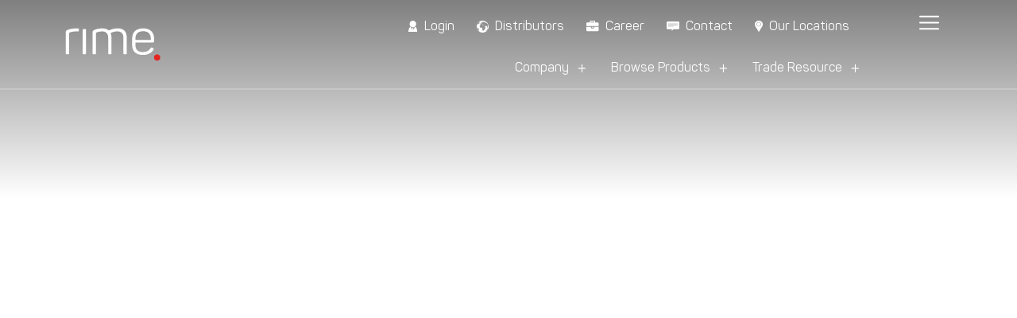

--- FILE ---
content_type: text/html; charset=UTF-8
request_url: https://rimegroup.com/company/trade-fairs/
body_size: 21888
content:
<!doctype html>
<html lang="en">
<head><meta charset="UTF-8"><script>if(navigator.userAgent.match(/MSIE|Internet Explorer/i)||navigator.userAgent.match(/Trident\/7\..*?rv:11/i)){var href=document.location.href;if(!href.match(/[?&]nowprocket/)){if(href.indexOf("?")==-1){if(href.indexOf("#")==-1){document.location.href=href+"?nowprocket=1"}else{document.location.href=href.replace("#","?nowprocket=1#")}}else{if(href.indexOf("#")==-1){document.location.href=href+"&nowprocket=1"}else{document.location.href=href.replace("#","&nowprocket=1#")}}}}</script><script>(()=>{class RocketLazyLoadScripts{constructor(){this.v="1.2.6",this.triggerEvents=["keydown","mousedown","mousemove","touchmove","touchstart","touchend","wheel"],this.userEventHandler=this.t.bind(this),this.touchStartHandler=this.i.bind(this),this.touchMoveHandler=this.o.bind(this),this.touchEndHandler=this.h.bind(this),this.clickHandler=this.u.bind(this),this.interceptedClicks=[],this.interceptedClickListeners=[],this.l(this),window.addEventListener("pageshow",(t=>{this.persisted=t.persisted,this.everythingLoaded&&this.m()})),this.CSPIssue=sessionStorage.getItem("rocketCSPIssue"),document.addEventListener("securitypolicyviolation",(t=>{this.CSPIssue||"script-src-elem"!==t.violatedDirective||"data"!==t.blockedURI||(this.CSPIssue=!0,sessionStorage.setItem("rocketCSPIssue",!0))})),document.addEventListener("DOMContentLoaded",(()=>{this.k()})),this.delayedScripts={normal:[],async:[],defer:[]},this.trash=[],this.allJQueries=[]}p(t){document.hidden?t.t():(this.triggerEvents.forEach((e=>window.addEventListener(e,t.userEventHandler,{passive:!0}))),window.addEventListener("touchstart",t.touchStartHandler,{passive:!0}),window.addEventListener("mousedown",t.touchStartHandler),document.addEventListener("visibilitychange",t.userEventHandler))}_(){this.triggerEvents.forEach((t=>window.removeEventListener(t,this.userEventHandler,{passive:!0}))),document.removeEventListener("visibilitychange",this.userEventHandler)}i(t){"HTML"!==t.target.tagName&&(window.addEventListener("touchend",this.touchEndHandler),window.addEventListener("mouseup",this.touchEndHandler),window.addEventListener("touchmove",this.touchMoveHandler,{passive:!0}),window.addEventListener("mousemove",this.touchMoveHandler),t.target.addEventListener("click",this.clickHandler),this.L(t.target,!0),this.S(t.target,"onclick","rocket-onclick"),this.C())}o(t){window.removeEventListener("touchend",this.touchEndHandler),window.removeEventListener("mouseup",this.touchEndHandler),window.removeEventListener("touchmove",this.touchMoveHandler,{passive:!0}),window.removeEventListener("mousemove",this.touchMoveHandler),t.target.removeEventListener("click",this.clickHandler),this.L(t.target,!1),this.S(t.target,"rocket-onclick","onclick"),this.M()}h(){window.removeEventListener("touchend",this.touchEndHandler),window.removeEventListener("mouseup",this.touchEndHandler),window.removeEventListener("touchmove",this.touchMoveHandler,{passive:!0}),window.removeEventListener("mousemove",this.touchMoveHandler)}u(t){t.target.removeEventListener("click",this.clickHandler),this.L(t.target,!1),this.S(t.target,"rocket-onclick","onclick"),this.interceptedClicks.push(t),t.preventDefault(),t.stopPropagation(),t.stopImmediatePropagation(),this.M()}O(){window.removeEventListener("touchstart",this.touchStartHandler,{passive:!0}),window.removeEventListener("mousedown",this.touchStartHandler),this.interceptedClicks.forEach((t=>{t.target.dispatchEvent(new MouseEvent("click",{view:t.view,bubbles:!0,cancelable:!0}))}))}l(t){EventTarget.prototype.addEventListenerWPRocketBase=EventTarget.prototype.addEventListener,EventTarget.prototype.addEventListener=function(e,i,o){"click"!==e||t.windowLoaded||i===t.clickHandler||t.interceptedClickListeners.push({target:this,func:i,options:o}),(this||window).addEventListenerWPRocketBase(e,i,o)}}L(t,e){this.interceptedClickListeners.forEach((i=>{i.target===t&&(e?t.removeEventListener("click",i.func,i.options):t.addEventListener("click",i.func,i.options))})),t.parentNode!==document.documentElement&&this.L(t.parentNode,e)}D(){return new Promise((t=>{this.P?this.M=t:t()}))}C(){this.P=!0}M(){this.P=!1}S(t,e,i){t.hasAttribute&&t.hasAttribute(e)&&(event.target.setAttribute(i,event.target.getAttribute(e)),event.target.removeAttribute(e))}t(){this._(this),"loading"===document.readyState?document.addEventListener("DOMContentLoaded",this.R.bind(this)):this.R()}k(){let t=[];document.querySelectorAll("script[type=rocketlazyloadscript][data-rocket-src]").forEach((e=>{let i=e.getAttribute("data-rocket-src");if(i&&!i.startsWith("data:")){0===i.indexOf("//")&&(i=location.protocol+i);try{const o=new URL(i).origin;o!==location.origin&&t.push({src:o,crossOrigin:e.crossOrigin||"module"===e.getAttribute("data-rocket-type")})}catch(t){}}})),t=[...new Map(t.map((t=>[JSON.stringify(t),t]))).values()],this.T(t,"preconnect")}async R(){this.lastBreath=Date.now(),this.j(this),this.F(this),this.I(),this.W(),this.q(),await this.A(this.delayedScripts.normal),await this.A(this.delayedScripts.defer),await this.A(this.delayedScripts.async);try{await this.U(),await this.H(this),await this.J()}catch(t){console.error(t)}window.dispatchEvent(new Event("rocket-allScriptsLoaded")),this.everythingLoaded=!0,this.D().then((()=>{this.O()})),this.N()}W(){document.querySelectorAll("script[type=rocketlazyloadscript]").forEach((t=>{t.hasAttribute("data-rocket-src")?t.hasAttribute("async")&&!1!==t.async?this.delayedScripts.async.push(t):t.hasAttribute("defer")&&!1!==t.defer||"module"===t.getAttribute("data-rocket-type")?this.delayedScripts.defer.push(t):this.delayedScripts.normal.push(t):this.delayedScripts.normal.push(t)}))}async B(t){if(await this.G(),!0!==t.noModule||!("noModule"in HTMLScriptElement.prototype))return new Promise((e=>{let i;function o(){(i||t).setAttribute("data-rocket-status","executed"),e()}try{if(navigator.userAgent.indexOf("Firefox/")>0||""===navigator.vendor||this.CSPIssue)i=document.createElement("script"),[...t.attributes].forEach((t=>{let e=t.nodeName;"type"!==e&&("data-rocket-type"===e&&(e="type"),"data-rocket-src"===e&&(e="src"),i.setAttribute(e,t.nodeValue))})),t.text&&(i.text=t.text),i.hasAttribute("src")?(i.addEventListener("load",o),i.addEventListener("error",(function(){i.setAttribute("data-rocket-status","failed-network"),e()})),setTimeout((()=>{i.isConnected||e()}),1)):(i.text=t.text,o()),t.parentNode.replaceChild(i,t);else{const i=t.getAttribute("data-rocket-type"),s=t.getAttribute("data-rocket-src");i?(t.type=i,t.removeAttribute("data-rocket-type")):t.removeAttribute("type"),t.addEventListener("load",o),t.addEventListener("error",(i=>{this.CSPIssue&&i.target.src.startsWith("data:")?(console.log("WPRocket: data-uri blocked by CSP -> fallback"),t.removeAttribute("src"),this.B(t).then(e)):(t.setAttribute("data-rocket-status","failed-network"),e())})),s?(t.removeAttribute("data-rocket-src"),t.src=s):t.src="data:text/javascript;base64,"+window.btoa(unescape(encodeURIComponent(t.text)))}}catch(i){t.setAttribute("data-rocket-status","failed-transform"),e()}}));t.setAttribute("data-rocket-status","skipped")}async A(t){const e=t.shift();return e&&e.isConnected?(await this.B(e),this.A(t)):Promise.resolve()}q(){this.T([...this.delayedScripts.normal,...this.delayedScripts.defer,...this.delayedScripts.async],"preload")}T(t,e){var i=document.createDocumentFragment();t.forEach((t=>{const o=t.getAttribute&&t.getAttribute("data-rocket-src")||t.src;if(o&&!o.startsWith("data:")){const s=document.createElement("link");s.href=o,s.rel=e,"preconnect"!==e&&(s.as="script"),t.getAttribute&&"module"===t.getAttribute("data-rocket-type")&&(s.crossOrigin=!0),t.crossOrigin&&(s.crossOrigin=t.crossOrigin),t.integrity&&(s.integrity=t.integrity),i.appendChild(s),this.trash.push(s)}})),document.head.appendChild(i)}j(t){let e={};function i(i,o){return e[o].eventsToRewrite.indexOf(i)>=0&&!t.everythingLoaded?"rocket-"+i:i}function o(t,o){!function(t){e[t]||(e[t]={originalFunctions:{add:t.addEventListener,remove:t.removeEventListener},eventsToRewrite:[]},t.addEventListener=function(){arguments[0]=i(arguments[0],t),e[t].originalFunctions.add.apply(t,arguments)},t.removeEventListener=function(){arguments[0]=i(arguments[0],t),e[t].originalFunctions.remove.apply(t,arguments)})}(t),e[t].eventsToRewrite.push(o)}function s(e,i){let o=e[i];e[i]=null,Object.defineProperty(e,i,{get:()=>o||function(){},set(s){t.everythingLoaded?o=s:e["rocket"+i]=o=s}})}o(document,"DOMContentLoaded"),o(window,"DOMContentLoaded"),o(window,"load"),o(window,"pageshow"),o(document,"readystatechange"),s(document,"onreadystatechange"),s(window,"onload"),s(window,"onpageshow");try{Object.defineProperty(document,"readyState",{get:()=>t.rocketReadyState,set(e){t.rocketReadyState=e},configurable:!0}),document.readyState="loading"}catch(t){console.log("WPRocket DJE readyState conflict, bypassing")}}F(t){let e;function i(e){return t.everythingLoaded?e:e.split(" ").map((t=>"load"===t||0===t.indexOf("load.")?"rocket-jquery-load":t)).join(" ")}function o(o){function s(t){const e=o.fn[t];o.fn[t]=o.fn.init.prototype[t]=function(){return this[0]===window&&("string"==typeof arguments[0]||arguments[0]instanceof String?arguments[0]=i(arguments[0]):"object"==typeof arguments[0]&&Object.keys(arguments[0]).forEach((t=>{const e=arguments[0][t];delete arguments[0][t],arguments[0][i(t)]=e}))),e.apply(this,arguments),this}}o&&o.fn&&!t.allJQueries.includes(o)&&(o.fn.ready=o.fn.init.prototype.ready=function(e){return t.domReadyFired?e.bind(document)(o):document.addEventListener("rocket-DOMContentLoaded",(()=>e.bind(document)(o))),o([])},s("on"),s("one"),t.allJQueries.push(o)),e=o}o(window.jQuery),Object.defineProperty(window,"jQuery",{get:()=>e,set(t){o(t)}})}async H(t){const e=document.querySelector("script[data-webpack]");e&&(await async function(){return new Promise((t=>{e.addEventListener("load",t),e.addEventListener("error",t)}))}(),await t.K(),await t.H(t))}async U(){this.domReadyFired=!0;try{document.readyState="interactive"}catch(t){}await this.G(),document.dispatchEvent(new Event("rocket-readystatechange")),await this.G(),document.rocketonreadystatechange&&document.rocketonreadystatechange(),await this.G(),document.dispatchEvent(new Event("rocket-DOMContentLoaded")),await this.G(),window.dispatchEvent(new Event("rocket-DOMContentLoaded"))}async J(){try{document.readyState="complete"}catch(t){}await this.G(),document.dispatchEvent(new Event("rocket-readystatechange")),await this.G(),document.rocketonreadystatechange&&document.rocketonreadystatechange(),await this.G(),window.dispatchEvent(new Event("rocket-load")),await this.G(),window.rocketonload&&window.rocketonload(),await this.G(),this.allJQueries.forEach((t=>t(window).trigger("rocket-jquery-load"))),await this.G();const t=new Event("rocket-pageshow");t.persisted=this.persisted,window.dispatchEvent(t),await this.G(),window.rocketonpageshow&&window.rocketonpageshow({persisted:this.persisted}),this.windowLoaded=!0}m(){document.onreadystatechange&&document.onreadystatechange(),window.onload&&window.onload(),window.onpageshow&&window.onpageshow({persisted:this.persisted})}I(){const t=new Map;document.write=document.writeln=function(e){const i=document.currentScript;i||console.error("WPRocket unable to document.write this: "+e);const o=document.createRange(),s=i.parentElement;let n=t.get(i);void 0===n&&(n=i.nextSibling,t.set(i,n));const c=document.createDocumentFragment();o.setStart(c,0),c.appendChild(o.createContextualFragment(e)),s.insertBefore(c,n)}}async G(){Date.now()-this.lastBreath>45&&(await this.K(),this.lastBreath=Date.now())}async K(){return document.hidden?new Promise((t=>setTimeout(t))):new Promise((t=>requestAnimationFrame(t)))}N(){this.trash.forEach((t=>t.remove()))}static run(){const t=new RocketLazyLoadScripts;t.p(t)}}RocketLazyLoadScripts.run()})();</script>
    
    <meta name="viewport" content="width=device-width, user-scalable=no, initial-scale=1.0, maximum-scale=1.0, minimum-scale=1.0">
    
<!-- Search Engine Optimization by Rank Math PRO - https://rankmath.com/ -->
<title>Trade Fairs - rime Group</title><link rel="preload" data-rocket-preload as="image" href="https://rimegroup.com/wp-content/uploads/2025/01/Big-Global-100.jpg" imagesrcset="https://rimegroup.com/wp-content/uploads/2025/01/Big-Global-100.jpg 500w, https://rimegroup.com/wp-content/uploads/2025/01/Big-Global-100-300x180.jpg 300w" imagesizes="(max-width: 500px) 100vw, 500px" fetchpriority="high">
<meta name="robots" content="follow, index, max-snippet:-1, max-video-preview:-1, max-image-preview:large"/>
<link rel="canonical" href="https://rimegroup.com/company/trade-fairs/" />
<meta property="og:locale" content="en_US" />
<meta property="og:type" content="article" />
<meta property="og:title" content="Trade Fairs - rime Group" />
<meta property="og:url" content="https://rimegroup.com/company/trade-fairs/" />
<meta property="og:site_name" content="rime Group" />
<meta property="og:updated_time" content="2024-06-11T04:36:21+04:00" />
<meta property="article:published_time" content="2024-06-11T04:29:15+04:00" />
<meta property="article:modified_time" content="2024-06-11T04:36:21+04:00" />
<meta name="twitter:card" content="summary_large_image" />
<meta name="twitter:title" content="Trade Fairs - rime Group" />
<meta name="twitter:label1" content="Time to read" />
<meta name="twitter:data1" content="Less than a minute" />
<script type="application/ld+json" class="rank-math-schema-pro">{"@context":"https://schema.org","@graph":[{"@type":"Organization","@id":"https://rimegroup.com/#organization","name":"rime Group","url":"https://rimegroup.com","logo":{"@type":"ImageObject","@id":"https://rimegroup.com/#logo","url":"https://rimegroup.com/wp-content/uploads/2024/06/favico.png","contentUrl":"https://rimegroup.com/wp-content/uploads/2024/06/favico.png","caption":"rime Group","inLanguage":"en-US","width":"512","height":"512"}},{"@type":"WebSite","@id":"https://rimegroup.com/#website","url":"https://rimegroup.com","name":"rime Group","publisher":{"@id":"https://rimegroup.com/#organization"},"inLanguage":"en-US"},{"@type":"WebPage","@id":"https://rimegroup.com/company/trade-fairs/#webpage","url":"https://rimegroup.com/company/trade-fairs/","name":"Trade Fairs - rime Group","datePublished":"2024-06-11T04:29:15+04:00","dateModified":"2024-06-11T04:36:21+04:00","isPartOf":{"@id":"https://rimegroup.com/#website"},"inLanguage":"en-US"},{"@type":"Person","@id":"https://rimegroup.com/author/rime/","name":"rime","url":"https://rimegroup.com/author/rime/","image":{"@type":"ImageObject","@id":"https://secure.gravatar.com/avatar/975d2f860a42119673018cb61d8b88cea8c6dc974ba9e4bb7ba2dc8040e9c453?s=96&amp;d=mm&amp;r=g","url":"https://secure.gravatar.com/avatar/975d2f860a42119673018cb61d8b88cea8c6dc974ba9e4bb7ba2dc8040e9c453?s=96&amp;d=mm&amp;r=g","caption":"rime","inLanguage":"en-US"},"sameAs":["https://new.rimegroup.com"],"worksFor":{"@id":"https://rimegroup.com/#organization"}},{"@type":"Article","headline":"Trade Fairs - rime Group","datePublished":"2024-06-11T04:29:15+04:00","dateModified":"2024-06-11T04:36:21+04:00","author":{"@id":"https://rimegroup.com/author/rime/","name":"rime"},"publisher":{"@id":"https://rimegroup.com/#organization"},"name":"Trade Fairs - rime Group","@id":"https://rimegroup.com/company/trade-fairs/#richSnippet","isPartOf":{"@id":"https://rimegroup.com/company/trade-fairs/#webpage"},"inLanguage":"en-US","mainEntityOfPage":{"@id":"https://rimegroup.com/company/trade-fairs/#webpage"}}]}</script>
<!-- /Rank Math WordPress SEO plugin -->


<style id='wp-img-auto-sizes-contain-inline-css' type='text/css'>
img:is([sizes=auto i],[sizes^="auto," i]){contain-intrinsic-size:3000px 1500px}
/*# sourceURL=wp-img-auto-sizes-contain-inline-css */
</style>
<style id='classic-theme-styles-inline-css' type='text/css'>
/*! This file is auto-generated */
.wp-block-button__link{color:#fff;background-color:#32373c;border-radius:9999px;box-shadow:none;text-decoration:none;padding:calc(.667em + 2px) calc(1.333em + 2px);font-size:1.125em}.wp-block-file__button{background:#32373c;color:#fff;text-decoration:none}
/*# sourceURL=/wp-includes/css/classic-themes.min.css */
</style>
<link data-minify="1" rel='stylesheet' id='bs-css' href='https://rimegroup.com/wp-content/cache/min/1/wp-content/themes/rime/assets/css/bs.css?ver=1764918617' type='text/css' media='all' />
<link data-minify="1" rel='stylesheet' id='style-css' href='https://rimegroup.com/wp-content/cache/min/1/wp-content/themes/rime/assets/css/style.css?ver=1764918617' type='text/css' media='all' />
<link data-minify="1" rel='stylesheet' id='aos-css' href='https://rimegroup.com/wp-content/cache/min/1/wp-content/themes/rime/assets/css/aos.css?ver=1764918617' type='text/css' media='all' />
<link data-minify="1" rel='stylesheet' id='trade-fairs-css' href='https://rimegroup.com/wp-content/cache/min/1/wp-content/themes/rime/assets/page-template/trade-fairs.css?ver=1764918620' type='text/css' media='all' />
<script type="rocketlazyloadscript" data-minify="1" data-rocket-type="text/javascript" data-rocket-src="https://rimegroup.com/wp-content/cache/min/1/wp-content/themes/rime/assets/js/jq.js?ver=1764918617" id="jquery-js" data-rocket-defer defer></script>
<link rel="icon" href="https://rimegroup.com/wp-content/uploads/2024/06/cropped-favico-32x32.png" sizes="32x32" />
<link rel="icon" href="https://rimegroup.com/wp-content/uploads/2024/06/cropped-favico-192x192.png" sizes="192x192" />
<link rel="apple-touch-icon" href="https://rimegroup.com/wp-content/uploads/2024/06/cropped-favico-180x180.png" />
<meta name="msapplication-TileImage" content="https://rimegroup.com/wp-content/uploads/2024/06/cropped-favico-270x270.png" />
<style id='global-styles-inline-css' type='text/css'>
:root{--wp--preset--aspect-ratio--square: 1;--wp--preset--aspect-ratio--4-3: 4/3;--wp--preset--aspect-ratio--3-4: 3/4;--wp--preset--aspect-ratio--3-2: 3/2;--wp--preset--aspect-ratio--2-3: 2/3;--wp--preset--aspect-ratio--16-9: 16/9;--wp--preset--aspect-ratio--9-16: 9/16;--wp--preset--color--black: #000000;--wp--preset--color--cyan-bluish-gray: #abb8c3;--wp--preset--color--white: #ffffff;--wp--preset--color--pale-pink: #f78da7;--wp--preset--color--vivid-red: #cf2e2e;--wp--preset--color--luminous-vivid-orange: #ff6900;--wp--preset--color--luminous-vivid-amber: #fcb900;--wp--preset--color--light-green-cyan: #7bdcb5;--wp--preset--color--vivid-green-cyan: #00d084;--wp--preset--color--pale-cyan-blue: #8ed1fc;--wp--preset--color--vivid-cyan-blue: #0693e3;--wp--preset--color--vivid-purple: #9b51e0;--wp--preset--gradient--vivid-cyan-blue-to-vivid-purple: linear-gradient(135deg,rgb(6,147,227) 0%,rgb(155,81,224) 100%);--wp--preset--gradient--light-green-cyan-to-vivid-green-cyan: linear-gradient(135deg,rgb(122,220,180) 0%,rgb(0,208,130) 100%);--wp--preset--gradient--luminous-vivid-amber-to-luminous-vivid-orange: linear-gradient(135deg,rgb(252,185,0) 0%,rgb(255,105,0) 100%);--wp--preset--gradient--luminous-vivid-orange-to-vivid-red: linear-gradient(135deg,rgb(255,105,0) 0%,rgb(207,46,46) 100%);--wp--preset--gradient--very-light-gray-to-cyan-bluish-gray: linear-gradient(135deg,rgb(238,238,238) 0%,rgb(169,184,195) 100%);--wp--preset--gradient--cool-to-warm-spectrum: linear-gradient(135deg,rgb(74,234,220) 0%,rgb(151,120,209) 20%,rgb(207,42,186) 40%,rgb(238,44,130) 60%,rgb(251,105,98) 80%,rgb(254,248,76) 100%);--wp--preset--gradient--blush-light-purple: linear-gradient(135deg,rgb(255,206,236) 0%,rgb(152,150,240) 100%);--wp--preset--gradient--blush-bordeaux: linear-gradient(135deg,rgb(254,205,165) 0%,rgb(254,45,45) 50%,rgb(107,0,62) 100%);--wp--preset--gradient--luminous-dusk: linear-gradient(135deg,rgb(255,203,112) 0%,rgb(199,81,192) 50%,rgb(65,88,208) 100%);--wp--preset--gradient--pale-ocean: linear-gradient(135deg,rgb(255,245,203) 0%,rgb(182,227,212) 50%,rgb(51,167,181) 100%);--wp--preset--gradient--electric-grass: linear-gradient(135deg,rgb(202,248,128) 0%,rgb(113,206,126) 100%);--wp--preset--gradient--midnight: linear-gradient(135deg,rgb(2,3,129) 0%,rgb(40,116,252) 100%);--wp--preset--font-size--small: 13px;--wp--preset--font-size--medium: 20px;--wp--preset--font-size--large: 36px;--wp--preset--font-size--x-large: 42px;--wp--preset--spacing--20: 0.44rem;--wp--preset--spacing--30: 0.67rem;--wp--preset--spacing--40: 1rem;--wp--preset--spacing--50: 1.5rem;--wp--preset--spacing--60: 2.25rem;--wp--preset--spacing--70: 3.38rem;--wp--preset--spacing--80: 5.06rem;--wp--preset--shadow--natural: 6px 6px 9px rgba(0, 0, 0, 0.2);--wp--preset--shadow--deep: 12px 12px 50px rgba(0, 0, 0, 0.4);--wp--preset--shadow--sharp: 6px 6px 0px rgba(0, 0, 0, 0.2);--wp--preset--shadow--outlined: 6px 6px 0px -3px rgb(255, 255, 255), 6px 6px rgb(0, 0, 0);--wp--preset--shadow--crisp: 6px 6px 0px rgb(0, 0, 0);}:where(.is-layout-flex){gap: 0.5em;}:where(.is-layout-grid){gap: 0.5em;}body .is-layout-flex{display: flex;}.is-layout-flex{flex-wrap: wrap;align-items: center;}.is-layout-flex > :is(*, div){margin: 0;}body .is-layout-grid{display: grid;}.is-layout-grid > :is(*, div){margin: 0;}:where(.wp-block-columns.is-layout-flex){gap: 2em;}:where(.wp-block-columns.is-layout-grid){gap: 2em;}:where(.wp-block-post-template.is-layout-flex){gap: 1.25em;}:where(.wp-block-post-template.is-layout-grid){gap: 1.25em;}.has-black-color{color: var(--wp--preset--color--black) !important;}.has-cyan-bluish-gray-color{color: var(--wp--preset--color--cyan-bluish-gray) !important;}.has-white-color{color: var(--wp--preset--color--white) !important;}.has-pale-pink-color{color: var(--wp--preset--color--pale-pink) !important;}.has-vivid-red-color{color: var(--wp--preset--color--vivid-red) !important;}.has-luminous-vivid-orange-color{color: var(--wp--preset--color--luminous-vivid-orange) !important;}.has-luminous-vivid-amber-color{color: var(--wp--preset--color--luminous-vivid-amber) !important;}.has-light-green-cyan-color{color: var(--wp--preset--color--light-green-cyan) !important;}.has-vivid-green-cyan-color{color: var(--wp--preset--color--vivid-green-cyan) !important;}.has-pale-cyan-blue-color{color: var(--wp--preset--color--pale-cyan-blue) !important;}.has-vivid-cyan-blue-color{color: var(--wp--preset--color--vivid-cyan-blue) !important;}.has-vivid-purple-color{color: var(--wp--preset--color--vivid-purple) !important;}.has-black-background-color{background-color: var(--wp--preset--color--black) !important;}.has-cyan-bluish-gray-background-color{background-color: var(--wp--preset--color--cyan-bluish-gray) !important;}.has-white-background-color{background-color: var(--wp--preset--color--white) !important;}.has-pale-pink-background-color{background-color: var(--wp--preset--color--pale-pink) !important;}.has-vivid-red-background-color{background-color: var(--wp--preset--color--vivid-red) !important;}.has-luminous-vivid-orange-background-color{background-color: var(--wp--preset--color--luminous-vivid-orange) !important;}.has-luminous-vivid-amber-background-color{background-color: var(--wp--preset--color--luminous-vivid-amber) !important;}.has-light-green-cyan-background-color{background-color: var(--wp--preset--color--light-green-cyan) !important;}.has-vivid-green-cyan-background-color{background-color: var(--wp--preset--color--vivid-green-cyan) !important;}.has-pale-cyan-blue-background-color{background-color: var(--wp--preset--color--pale-cyan-blue) !important;}.has-vivid-cyan-blue-background-color{background-color: var(--wp--preset--color--vivid-cyan-blue) !important;}.has-vivid-purple-background-color{background-color: var(--wp--preset--color--vivid-purple) !important;}.has-black-border-color{border-color: var(--wp--preset--color--black) !important;}.has-cyan-bluish-gray-border-color{border-color: var(--wp--preset--color--cyan-bluish-gray) !important;}.has-white-border-color{border-color: var(--wp--preset--color--white) !important;}.has-pale-pink-border-color{border-color: var(--wp--preset--color--pale-pink) !important;}.has-vivid-red-border-color{border-color: var(--wp--preset--color--vivid-red) !important;}.has-luminous-vivid-orange-border-color{border-color: var(--wp--preset--color--luminous-vivid-orange) !important;}.has-luminous-vivid-amber-border-color{border-color: var(--wp--preset--color--luminous-vivid-amber) !important;}.has-light-green-cyan-border-color{border-color: var(--wp--preset--color--light-green-cyan) !important;}.has-vivid-green-cyan-border-color{border-color: var(--wp--preset--color--vivid-green-cyan) !important;}.has-pale-cyan-blue-border-color{border-color: var(--wp--preset--color--pale-cyan-blue) !important;}.has-vivid-cyan-blue-border-color{border-color: var(--wp--preset--color--vivid-cyan-blue) !important;}.has-vivid-purple-border-color{border-color: var(--wp--preset--color--vivid-purple) !important;}.has-vivid-cyan-blue-to-vivid-purple-gradient-background{background: var(--wp--preset--gradient--vivid-cyan-blue-to-vivid-purple) !important;}.has-light-green-cyan-to-vivid-green-cyan-gradient-background{background: var(--wp--preset--gradient--light-green-cyan-to-vivid-green-cyan) !important;}.has-luminous-vivid-amber-to-luminous-vivid-orange-gradient-background{background: var(--wp--preset--gradient--luminous-vivid-amber-to-luminous-vivid-orange) !important;}.has-luminous-vivid-orange-to-vivid-red-gradient-background{background: var(--wp--preset--gradient--luminous-vivid-orange-to-vivid-red) !important;}.has-very-light-gray-to-cyan-bluish-gray-gradient-background{background: var(--wp--preset--gradient--very-light-gray-to-cyan-bluish-gray) !important;}.has-cool-to-warm-spectrum-gradient-background{background: var(--wp--preset--gradient--cool-to-warm-spectrum) !important;}.has-blush-light-purple-gradient-background{background: var(--wp--preset--gradient--blush-light-purple) !important;}.has-blush-bordeaux-gradient-background{background: var(--wp--preset--gradient--blush-bordeaux) !important;}.has-luminous-dusk-gradient-background{background: var(--wp--preset--gradient--luminous-dusk) !important;}.has-pale-ocean-gradient-background{background: var(--wp--preset--gradient--pale-ocean) !important;}.has-electric-grass-gradient-background{background: var(--wp--preset--gradient--electric-grass) !important;}.has-midnight-gradient-background{background: var(--wp--preset--gradient--midnight) !important;}.has-small-font-size{font-size: var(--wp--preset--font-size--small) !important;}.has-medium-font-size{font-size: var(--wp--preset--font-size--medium) !important;}.has-large-font-size{font-size: var(--wp--preset--font-size--large) !important;}.has-x-large-font-size{font-size: var(--wp--preset--font-size--x-large) !important;}
/*# sourceURL=global-styles-inline-css */
</style>
<meta name="generator" content="WP Rocket 3.17.2.1" data-wpr-features="wpr_delay_js wpr_defer_js wpr_minify_js wpr_oci wpr_minify_css wpr_desktop wpr_preload_links" /></head>
<body>
<header  class="rm-single-header">
    <div  class="header w-100 position-fixed d-none d-lg-block">
        <div  class="container">
            <div  class="row">
                <div class="col-12 col-lg-2 col-xl-3 col-xxl-5 align-self-center">
                    <a href="https://rimegroup.com" class="logo">
                        <img width="120" src="https://rimegroup.com/wp-content/themes/rime/assets/media/LogoW.svg" alt="Logo">
                    </a>
                </div>
                <div class="col-12 col-lg-10 col-xl-9 col-xxl-7">
                    <div class="header-top d-flex justify-content-end align-items-center">
                        <div class="main-link pt-2">
                            <a href="https://panel.rimegroup.com/" class="position-relative me-4" target="_blank">
                                <svg width="12" height="14" viewBox="0 0 12 14" fill="none" xmlns="http://www.w3.org/2000/svg"> <path d="M8.68913 7.48973C8.65352 7.52337 8.61592 7.55503 8.57832 7.58669C8.54072 7.61836 8.50115 7.652 8.46157 7.68366C8.38044 7.74896 8.29733 7.8103 8.21224 7.86966L6.45705 11.477L6.1068 9.39927L6.62525 8.56422C6.56193 8.57807 6.4986 8.58995 6.43528 8.60182C6.27104 8.6315 6.10482 8.65129 5.93465 8.66118C5.84164 8.66712 5.74864 8.67108 5.65564 8.67108C5.29549 8.67108 4.94525 8.62754 4.60885 8.54641L5.13521 9.39927L4.80673 11.5166L2.86157 7.69355C2.77253 7.62231 2.68546 7.54712 2.60037 7.46995L2.56475 7.50161C-0.0373676 9.75348 -0.00174929 13.6933 0.000229513 13.8595L0.00220831 14H11.1468L11.1428 13.8516C10.9568 9.29836 9.13634 7.79249 8.68913 7.48973Z"/> <path d="M5.65564 0C3.35034 0 1.47246 1.8759 1.47246 4.18318C1.47246 6.49046 3.34836 8.36636 5.65564 8.36636C7.96291 8.36636 9.83882 6.49046 9.83882 4.18318C9.83882 1.8759 7.96291 0 5.65564 0Z"/> </svg>
                                <span class="align-middle ms-1">Login</span>
                            </a>
                            <a href="https://wheretobuy.rimegroup.com/" class="position-relative me-4" target="_blank">
                                <svg width="15" height="15" viewBox="0 0 15 15" fill="none" xmlns="http://www.w3.org/2000/svg"> <path d="M8.16071 5.06C7.93362 4.93407 7.65906 4.87833 7.48564 4.82259C7.31223 4.76479 7.10373 4.27552 5.87128 4.59551C5.98482 4.96297 6.66195 4.42623 7.28333 5.2169C7.90472 5.38824 8.38573 5.16116 8.61075 5.44398C8.78003 5.61326 9.04427 5.49972 9.09588 5.2169C9.1475 4.93614 8.38573 5.18593 8.16071 5.06Z"/> <path d="M7.5 0C3.35673 0 0 3.35673 0 7.5C0 11.6412 3.35673 15 7.5 15C11.6412 15 15 11.6433 15 7.5C15 3.35673 11.6412 0 7.5 0ZM2.73741 11.5359C2.93559 11.8456 2.2213 12.0149 2.35136 12.2399C2.46284 12.4319 2.6507 12.6115 2.76218 12.9005C2.64451 12.7973 2.52477 12.6961 2.41536 12.5846C1.26342 11.4327 0.503716 9.89265 0.342692 8.17713C0.881503 8.49504 1.72378 9.86788 2.73741 10.1486C2.99133 10.32 2.53922 11.2242 2.73741 11.5359ZM3.5384 2.97481C3.5384 2.97688 3.5384 2.97688 3.5384 2.97481C3.5095 3.18745 3.35467 3.41453 2.93765 3.66846V3.67052C2.85921 3.7758 2.51032 3.92238 2.47316 4.01321C2.43394 4.10405 2.33485 4.13708 2.20479 4.17836C2.07473 4.21965 1.76507 4.42609 1.71759 4.50867C1.67011 4.59125 1.60817 4.54996 1.30677 4.62221C1.14988 4.69447 1.0033 4.73988 0.848472 4.76466C1.20562 3.8976 1.72585 3.11726 2.37201 2.46078C2.5929 2.26259 2.82411 2.09538 3.07597 1.96945L3.61065 1.63708C3.51156 1.88068 3.51362 2.04789 3.38976 2.18621C3.3815 2.36168 3.62097 2.74566 3.5384 2.97481ZM14.3538 9.67176C14.0029 10.7845 13.3877 11.7775 12.5846 12.5846C12.3782 12.789 12.1573 12.9769 11.9282 13.1565C11.8807 13.1813 11.8332 13.204 11.7898 13.2205C11.9158 12.3245 12.0809 12.0252 12.5784 11.8084C13.076 11.5917 13.1854 11.2882 13.1606 10.8774C13.1565 10.2106 14.0339 9.85343 14.36 9.62428C14.36 9.63873 14.3559 9.65731 14.3538 9.67176ZM14.2589 5.06606C14.3332 5.26837 14.3972 5.47688 14.4509 5.68745C14.4364 6.37283 13.5673 6.71552 13.4971 6.99835C13.4992 7.02312 13.5012 7.04583 13.5012 7.06854C13.623 7.06441 13.7386 7.16144 13.8212 7.45252C14.0751 8.35673 13.9637 8.69529 13.6519 8.69529C13.4001 8.69529 13.2783 8.26589 13.1049 7.82618C13.0347 7.77457 12.9645 7.69199 12.9046 7.59083C12.6507 7.16763 12.3101 6.06523 11.8869 5.98059C11.6887 5.93931 11.6577 6.218 11.602 6.53179C11.54 6.81874 11.6908 7.06647 11.6908 7.06647C11.6908 7.06647 11.507 7.18414 11.4533 7.33072C11.3997 7.47729 11.1767 7.33897 11.0322 7.33485C10.704 7.49587 10.4191 7.25433 10.3427 6.8621C10.1259 6.50083 9.97935 6.08588 9.68621 6.23245C9.94013 6.57308 10.0248 7.67341 10.2787 7.92733C11.0405 7.92733 11.1251 7.33485 10.9599 8.3526C10.9187 8.61065 10.8588 8.81296 10.7865 8.98431C10.7576 9.34558 10.6833 9.51693 10.5739 9.62221C10.4645 9.72956 10.128 9.99174 10.0908 10.0475C10.1486 10.2436 9.96284 10.3282 9.89265 10.4026C9.88233 10.4335 9.8782 10.4604 9.88026 10.4831C9.936 10.5491 10.0991 10.5842 10.2126 10.6007C10.6379 10.5656 11.2655 10.3613 10.7865 10.8939C10.5966 11.0714 10.4438 11.2077 10.32 11.313C10.3344 11.3398 10.3406 11.3687 10.3324 11.3914C10.287 11.4864 10.2085 11.666 10.1713 11.7382C10.1982 11.8704 10.1528 11.86 10.0351 11.8084C9.88852 11.8807 9.9071 11.7775 9.84104 11.6536C9.8204 11.6144 9.80594 11.5813 9.79149 11.5504C9.77498 11.5256 9.76466 11.4926 9.7564 11.4554C9.74608 11.4141 9.73782 11.3708 9.7275 11.3192L9.73163 11.315C9.71098 11.2097 9.67382 11.1086 9.56234 11.0632C9.13914 10.8939 9.34558 11.6577 8.75103 12.3369C7.73534 13.0987 7.564 12.4195 7.05615 11.7424C6.54831 11.0652 7.36788 10.9249 7.17176 9.69034C6.74855 9.43641 6.37902 8.60652 6.37902 8.60652C6.37902 8.60652 6.26755 8.60652 6.11272 8.60652C6.04046 8.60652 6.05698 8.67671 5.92898 8.66639C5.80099 8.654 5.53055 8.60652 5.37159 8.60652C5.21263 8.60652 5.17754 8.66846 5.05161 8.60652C5.05161 8.60652 4.80388 8.60652 4.71305 8.67671C4.62221 8.7469 4.47358 8.74897 4.34558 8.60652C4.34558 8.60652 3.58175 7.50413 3.7531 6.74236C3.92238 5.98059 4.26094 5.81131 4.94013 5.21676C4.82659 4.79356 4.43229 5.07638 4.48803 4.53964C4.62841 3.57762 5.36334 4.28571 5.50372 3.69323C5.54087 3.54046 5.46862 3.47027 5.34888 3.44137C5.16515 3.42073 4.94633 3.62717 4.75433 3.58794C4.56235 3.54666 4.39926 3.49711 4.57886 3.28448V3.28241C4.59538 3.25557 4.62015 3.22254 4.65524 3.18332C4.76672 3.05945 4.86994 2.95004 4.96697 2.85301C5.02064 2.79727 5.07019 2.75186 5.10941 2.72089C5.1796 2.50206 5.28902 2.29562 5.54913 2.3782C5.81131 2.46078 5.61106 2.62593 5.63997 2.79934C5.78654 3.75516 6.04666 3.57143 6.18084 3.41247C6.1251 3.12964 6.97151 3.27209 6.60405 3.10281C6.56689 3.08423 6.53592 3.05739 6.51115 3.02436C6.44096 2.96656 6.39348 2.90669 6.40586 2.83443C6.44715 2.77869 6.38315 2.69612 6.42857 2.63006C6.40793 2.564 6.43683 2.50206 6.46367 2.4422C6.47192 2.41123 6.48431 2.3782 6.4967 2.34723C6.4967 2.34517 6.4967 2.34517 6.4967 2.34517C6.50289 2.26259 6.56482 2.0768 6.62056 2.05202C6.63501 2.04583 6.64946 2.04377 6.66598 2.0417C6.77746 1.89926 6.92816 1.77333 7.12221 1.69488C7.12634 1.6763 7.12841 1.65979 7.12634 1.64533C7.12015 1.60198 7.33898 1.60405 7.33898 1.60405L7.36581 1.62263C7.48761 1.59785 7.60322 1.57927 7.71883 1.56895C7.81173 1.55863 7.97069 1.4616 7.97069 1.4616C7.97069 1.4616 8.18951 1.45954 8.19777 1.56482V1.56689C8.23493 1.56895 8.27002 1.57308 8.30305 1.57721C8.36499 1.56895 8.4104 1.53386 8.48472 1.52147C8.59414 1.50083 8.63542 1.62469 8.76548 1.74443C8.87902 1.83113 8.92857 1.94674 8.89554 2.08505C9.2341 2.08505 10.1094 1.46367 10.1094 1.46367C10.1094 1.46367 11.2964 1.80223 11.154 2.14286C11.0136 2.05822 10.4191 1.88893 9.74195 2.14286C9.57267 2.20685 10.1094 2.39678 10.7308 2.39678C12.2936 2.42155 13.6912 4.03386 14.2589 5.06606Z"/> </svg>
                                <span class="align-middle ms-1">Distributors</span>
                            </a>
                            <a href="https://career.rimegroup.com/" class="position-relative me-4" target="_blank">
                                <svg width="16" height="14" viewBox="0 0 16 14" fill="none" xmlns="http://www.w3.org/2000/svg"> <path d="M11.0311 2.19857C11.8941 2.19857 12.6421 2.22298 13.3884 2.19334C15.0099 2.13057 15.5034 2.57867 15.5051 4.17232C15.5069 5.03714 15.5051 5.90022 15.5051 6.81735C10.3197 6.81735 5.21093 6.81735 0.0237423 6.81735C0.0237423 5.64217 -0.0233348 4.48965 0.0411782 3.34062C0.0830245 2.58914 0.632257 2.24042 1.35585 2.22647C2.33749 2.20729 3.32088 2.22124 4.27288 2.22124C4.33216 2.10965 4.38098 2.05908 4.38098 2.01026C4.36006 -0.219795 4.51524 0.00861599 6.4855 0.0051288C7.55956 0.00338521 8.63361 0.00338521 9.70766 0.0051288C10.9299 0.0068724 11.0154 0.0905648 11.0311 1.27621C11.0345 1.53426 11.0311 1.79406 11.0311 2.19857ZM5.47945 2.12534C7.03473 2.12534 8.49761 2.12534 9.99187 2.12534C9.96746 1.72606 9.95002 1.41918 9.93259 1.12975C8.41043 1.12975 6.9493 1.12975 5.47945 1.12975C5.47945 1.48893 5.47945 1.77313 5.47945 2.12534Z"/> <path d="M9.7251 7.77294C11.6465 7.77294 13.5192 7.77294 15.4947 7.77294C15.4947 9.22361 15.5574 10.6394 15.4685 12.0465C15.4232 12.7631 14.8949 13.2583 14.112 13.26C9.84715 13.2705 5.58058 13.274 1.31575 13.2496C0.555542 13.2461 0.0429249 12.7927 0.0202582 12.0046C-0.0181009 10.6167 0.00979665 9.2271 0.00979665 7.78689C1.93647 7.78689 3.8056 7.78689 5.67997 7.78689C5.71309 7.89848 5.75145 7.97694 5.75843 8.05889C5.87002 9.68043 5.87002 9.68043 7.53515 9.68217C7.64848 9.68217 7.76356 9.68043 7.87689 9.68043C9.73556 9.68392 9.73557 9.68392 9.7251 7.77294Z"/> <path d="M8.77138 7.785C8.77138 8.11454 8.77138 8.39525 8.77138 8.74572C8.08615 8.74572 7.43579 8.74572 6.72091 8.74572C6.72091 8.48941 6.72091 8.15987 6.72091 7.785C7.39568 7.785 8.0722 7.785 8.77138 7.785Z"/> </svg>
                                <span class="align-middle ms-1">Career</span>
                            </a>
                            <a href="https://rimegroup.com/contact-us/" class="position-relative me-4">
                                <svg width="16" height="12" viewBox="0 0 16 12" fill="none" xmlns="http://www.w3.org/2000/svg"> <path d="M14.6802 0H1.31977C0.590889 0 0 0.586308 0 1.30954V8.44705C0 9.17027 0.590889 9.75658 1.31977 9.75658H6.69084L6.51393 12L8.47766 9.75658H14.6802C15.4091 9.75658 16 9.17027 16 8.44705V1.30954C16 0.586308 15.4091 0 14.6802 0ZM8.61212 6.32651H1.9425C1.81513 6.32651 1.71252 6.22469 1.71252 6.0983C1.71252 5.97191 1.81513 5.8701 1.9425 5.8701H8.61212C8.73949 5.8701 8.84564 5.97191 8.84564 6.0983C8.84564 6.22469 8.73949 6.32651 8.61212 6.32651ZM13.8947 4.73961H1.9425C1.81513 4.73961 1.71252 4.6378 1.71252 4.51141C1.71252 4.38502 1.81513 4.28321 1.9425 4.28321H13.8947C14.0221 4.28321 14.1247 4.38502 14.1247 4.51141C14.1247 4.6378 14.0221 4.73961 13.8947 4.73961ZM13.8947 3.15272H1.9425C1.81513 3.15272 1.71252 3.05091 1.71252 2.92452C1.71252 2.79813 1.81513 2.69631 1.9425 2.69631H13.8947C14.0221 2.69631 14.1247 2.79813 14.1247 2.92452C14.1247 3.05091 14.0221 3.15272 13.8947 3.15272Z"/> </svg>
                                <span class="align-middle ms-1">Contact</span>
                            </a>
                            <a href="https://rimegroup.com/our-locations/" class="position-relative me-4">
                                <svg width="10" height="14" viewBox="0 0 10 14" fill="none" xmlns="http://www.w3.org/2000/svg"> <path d="M7.34023 4.17771C7.33478 4.14492 7.33115 4.11041 7.32389 4.07935C7.31844 4.05346 7.31118 4.03103 7.30573 4.00687L7.28395 3.92749C7.2785 3.90506 7.27305 3.88435 7.26579 3.86364C7.2549 3.83258 7.24401 3.80152 7.2313 3.77219L7.20225 3.69798C7.1968 3.68418 7.19317 3.67037 7.18591 3.65657C7.16775 3.61343 7.14415 3.57201 7.12236 3.5306L7.09876 3.48401C7.09513 3.47538 7.0915 3.46675 7.08605 3.45985C7.057 3.4098 7.02614 3.36149 6.99346 3.31317C6.98801 3.30454 6.98075 3.29591 6.9753 3.28556C6.93173 3.22171 6.88997 3.17167 6.85003 3.12335L6.83369 3.10264C6.79012 3.05087 6.7411 2.9991 6.68663 2.94734L6.67211 2.93181C6.23456 2.51248 5.6427 2.27607 5.01089 2.26917L4.98366 2.26744C3.67284 2.26744 2.60348 3.28383 2.60348 4.53319C2.60348 5.78081 3.67102 6.79721 4.98366 6.79893H5.01271C5.6427 6.79203 6.23638 6.55389 6.67937 6.12939C6.73928 6.07072 6.78831 6.01895 6.83188 5.96891C6.83914 5.96028 6.84459 5.95338 6.85003 5.94647C6.88997 5.89816 6.92992 5.84811 6.96804 5.79634C6.98075 5.77564 6.9862 5.76528 6.99346 5.75665C7.02614 5.70834 7.05882 5.66002 7.08605 5.60998C7.08968 5.60307 7.09513 5.59445 7.09876 5.58754C7.10421 5.57546 7.10966 5.56338 7.11692 5.5513L7.12781 5.53232C7.14778 5.49263 7.16957 5.45467 7.18591 5.41498C7.19135 5.40118 7.1968 5.3891 7.20225 5.37529L7.2313 5.29936C7.24401 5.2683 7.25671 5.23897 7.26579 5.20791C7.27305 5.1872 7.2785 5.16476 7.28395 5.14406L7.30573 5.06295C7.313 5.04052 7.31844 5.01636 7.32389 4.9922C7.33115 4.95942 7.33478 4.9249 7.34023 4.89212L7.35294 4.81274C7.35657 4.79721 7.35838 4.78168 7.3602 4.76787C7.36746 4.69194 7.37291 4.61429 7.37291 4.53664C7.37291 4.45898 7.36928 4.38133 7.3602 4.3054C7.35838 4.28987 7.35475 4.27434 7.35294 4.26054L7.34023 4.17771Z"/> <path d="M9.15396 7.49784C9.17756 7.45988 9.20298 7.42019 9.23747 7.37187C9.2411 7.36497 9.24655 7.35979 9.25018 7.35289C9.31373 7.24073 9.40995 7.07507 9.4154 7.06816C9.80392 6.34513 10 5.56687 10 4.75237C10 4.66437 9.99818 4.57808 9.99455 4.49353C9.99274 4.45557 9.98911 4.41933 9.98729 4.38309L9.98184 4.30889C9.98003 4.28473 9.97821 4.2623 9.9764 4.23986C9.97277 4.2088 9.96914 4.17947 9.9655 4.1484L9.95824 4.08283C9.95461 4.05177 9.95098 4.02071 9.94735 3.98792C9.94372 3.96376 9.94009 3.93788 9.93464 3.91372L9.92375 3.84987C9.9183 3.81363 9.91285 3.77912 9.90559 3.74461C9.90015 3.717 9.8947 3.68766 9.88744 3.66005L9.8711 3.58412C9.86565 3.55824 9.8602 3.53236 9.85476 3.50647C9.84568 3.46851 9.83479 3.43227 9.82571 3.39603L9.80937 3.33391C9.80392 3.31493 9.80029 3.29594 9.79303 3.27524C9.78032 3.23555 9.76761 3.19586 9.7549 3.15617L9.74038 3.10613C9.73493 3.08714 9.72767 3.06644 9.72222 3.04918C9.70951 3.00949 9.69317 2.97153 9.67865 2.93356L9.65868 2.88179C9.65142 2.86281 9.64597 2.84556 9.63871 2.8283C9.62055 2.78516 9.6024 2.74374 9.58424 2.7006L9.56246 2.65401C9.55701 2.64021 9.55156 2.62813 9.54612 2.61432C9.51888 2.55738 9.49165 2.50216 9.4626 2.44694L9.44081 2.40897C9.41177 2.35375 9.3809 2.30026 9.34277 2.23641L9.32825 2.21053C9.29375 2.15358 9.25744 2.09836 9.21569 2.03451C9.21387 2.03279 9.20661 2.01898 9.20479 2.01726C9.16667 1.96204 9.12673 1.90682 9.08315 1.84815C9.08134 1.84642 9.07407 1.83434 9.07226 1.83261C9.02869 1.77567 8.9833 1.72045 8.93972 1.66868C8.93791 1.66523 8.93065 1.65833 8.92883 1.65487C8.88163 1.59793 8.83079 1.54271 8.77814 1.48576C8.72549 1.43054 8.67284 1.37705 8.61837 1.32528C8.61837 1.32528 8.61837 1.32528 8.61656 1.32355C7.70697 0.457291 6.45606 0 5 0C2.05701 0 0 1.95341 0 4.75237C0 5.61691 0.232389 6.47282 0.67175 7.22347L0.746187 7.35462C0.749818 7.35979 0.751634 7.36497 0.755265 7.36842L0.880537 7.55134C0.895062 7.57204 0.907771 7.59275 0.915033 7.60138L4.11402 12.711H4.1122L4.85294 13.8965C4.89288 13.9603 4.96551 14 5.04357 14H5.04539C5.12346 14 5.19608 13.9603 5.23602 13.8947L5.95861 12.7127H5.95679L9.07952 7.61001C9.10675 7.57204 9.12854 7.53581 9.15396 7.49784ZM7.80138 4.80587C7.79775 4.83175 7.79412 4.85591 7.79049 4.88007L7.78141 4.94392C7.77596 4.98706 7.7687 5.0302 7.75962 5.07161C7.75236 5.1044 7.74328 5.13546 7.73421 5.16825L7.71605 5.23727C7.70879 5.26833 7.69971 5.29767 7.69063 5.32701C7.67792 5.3667 7.66158 5.40638 7.64706 5.44607L7.62346 5.5082C7.61438 5.53063 7.60712 5.55134 7.59804 5.57377C7.57625 5.62209 7.55084 5.67041 7.52723 5.717L7.50545 5.76014C7.49819 5.77567 7.48911 5.79293 7.48003 5.80846C7.44553 5.86885 7.40922 5.9258 7.36928 5.98274C7.35476 6.00518 7.3475 6.01726 7.34023 6.02934C7.29666 6.09146 7.24946 6.15013 7.20044 6.2088C7.19136 6.22088 7.18591 6.22778 7.18047 6.23469C7.12781 6.29508 7.06972 6.3572 7.00799 6.4176C6.4724 6.93184 5.76979 7.21312 5.01997 7.22174C5.01089 7.22174 5.00182 7.22347 4.99092 7.22347C3.43137 7.22347 2.16412 6.01726 2.16412 4.53667C2.16412 3.05436 3.43319 1.84987 4.99092 1.84987L5.01997 1.8516C5.76797 1.8585 6.47059 2.1415 6.99891 2.64711L7.01162 2.65919C7.07516 2.71959 7.12963 2.77826 7.18047 2.83693C7.18773 2.84556 7.19317 2.85246 7.19862 2.85936C7.24946 2.91976 7.29666 2.98016 7.34023 3.04228C7.3475 3.05263 7.35476 3.06471 7.36202 3.07679C7.40741 3.14582 7.44553 3.20276 7.48003 3.26143C7.48911 3.27696 7.49637 3.29422 7.50545 3.30975L7.51634 3.33046C7.54902 3.39258 7.57625 3.44262 7.59804 3.49439C7.60712 3.51682 7.6162 3.53926 7.62527 3.56169L7.64887 3.62209C7.66521 3.66178 7.67974 3.69974 7.69245 3.73943C7.70153 3.76877 7.7106 3.79983 7.71786 3.83089L7.73602 3.89819C7.7451 3.93098 7.75418 3.96376 7.76144 3.99655C7.77052 4.03796 7.77596 4.0811 7.78322 4.12425L7.79412 4.18809C7.79775 4.21225 7.8032 4.23641 7.80501 4.2623C7.81409 4.35203 7.81954 4.44521 7.81954 4.53667C7.8159 4.62295 7.81046 4.71613 7.80138 4.80587Z"/> </svg>
                                <span class="align-middle ms-1">Our Locations</span>
                            </a>
                        </div>
                        <div class="d-flex ps-4 ps-xl-5">
                            <div class="header-nav">
                                <a href="https://rimegroup.com/company/" class="menu-item p-3 bar-menu d-inline-block">
                                    <svg width="25" fill="#fff" version="1.1" xmlns="http://www.w3.org/2000/svg" x="0px" y="0px" viewBox="0 0 512 512"><g><g><path d="M492,236H20c-11.046,0-20,8.954-20,20c0,11.046,8.954,20,20,20h472c11.046,0,20-8.954,20-20S503.046,236,492,236z"></path></g></g><g><g><path d="M492,76H20C8.954,76,0,84.954,0,96s8.954,20,20,20h472c11.046,0,20-8.954,20-20S503.046,76,492,76z"></path></g></g><g><g><path d="M492,396H20c-11.046,0-20,8.954-20,20c0,11.046,8.954,20,20,20h472c11.046,0,20-8.954,20-20C512,404.954,503.046,396,492,396z"></path></g></g></svg>
                                </a>
                                <div class="dropdown-menu position-fixed text-white w-100">
                                    <div class="container d-flex justify-content-end">
                                        <div class="d-flex menu justify-content-end dropdown-menu-left pe-5">
                                            <div class="dropdown-col align-self-center">
                                                <div class="d-flex dropdown-hm">
                                                    <ul>
                                                        <li><a class="fs-4" href="https://rimegroup.com/company/trade-fairs/">TRADE SHOWS </a></li>
                                                        <li><a class="fs-4" href="https://rimegroup.com/company/news/">NEWSROOM</a></li>
                                                        <li><a class="fs-4" href="https://rimegroup.com/company/about-us/#team">TEAM</a></li>
                                                    </ul>
                                                </div>
                                            </div>
                                        </div>
                                        <div class="d-flex menu justify-content-end dropdown-menu-right dropdown-hm">
                                            <div class="dropdown-col">
                                                <div class="title fw-semibold mb-2">PRODUCTS</div>
                                                <div class="d-flex">
                                                    <ul>
                                                        <li><a href="https://rimegroup.com/products/condensing-units/">Condensing Units 50/60 Hz</a></li>
                                                        <li><a href="https://rimegroup.com/products/evaporators/">Evaporators</a></li>
                                                        <li><a href="https://rimegroup.com/products/cold-room-doors/">Cold Room Doors</a></li>
                                                    </ul>
                                                    <ul>
                                                        <li><a href="https://rimegroup.com/products/rime-copper/">Copper Products</a></li>
                                                        <li><a href="https://rimegroup.com/products/refrigerant-gas/">Refrigerant Gas</a></li>
                                                        <li><a href="https://rimegroup.com/compressors/">Compressors</a></li>
                                                    </ul>
                                                </div>
                                            </div>
                                        </div>
                                    </div>
                                </div>
                            </div>

                        </div>
                    </div>
                    <nav class="header-nav menu-nav pt-3">
                        <ul class="d-flex list-unstyled p-0 m-0">
                            <li class="flex-fill menu position-relative text-start">
                                <a class="menu-item position-relative text-white pb-1" href="https://rimegroup.com/company/">
                                    <span>Company</span>
                                    <svg class="bar-menu-icon" viewBox="0 0 13 13" xmlns="http://www.w3.org/2000/svg">
                                        <rect x="5.71973" width="1.56" height="13" fill="currentColor"></rect>
                                        <rect x="12.4805" y="5.72021" width="1.56" height="12.48" transform="rotate(90 12.4805 5.72021)" fill="currentColor"></rect>
                                    </svg>
                                </a>
                                <div class="dropdown-menu position-fixed text-white w-100">
                                    <div class="container d-flex justify-content-end">
                                        <div class="d-flex justify-content-end dropdown-menu-left">
                                            <div class="dropdown-col">
                                                <a href="https://rimegroup.com/company/about-us/" class="title position-relative fw-semibold d-inline-block mb-2">ABOUT US</a>
                                                <div class="d-flex">
                                                    <ul>
                                                        <li><a href="https://rimegroup.com/company/about-us/#company-overview">Company Overview</a></li>
                                                        <li><a href="https://rimegroup.com/company/about-us/#core-values">Core Values</a></li>
                                                        <li><a href="https://rimegroup.com/company/about-us/#team">Team</a></li>
                                                        <li><a href="https://rimegroup.com/company/about-us/#our-business">Our Business</a></li>
                                                        <li><a href="https://rimegroup.com/company/about-us/#market-presence">Market Presence</a></li>
                                                    </ul>
                                                </div>
                                            </div>
                                            <div class="dropdown-col">
                                                <a href="https://rimegroup.com/company/factory-manufacturing/" class="title position-relative fw-semibold d-inline-block mb-2">RIME FACTORY</a>
                                                <div class="d-flex">
                                                    <ul>
                                                        <li><a href="https://rimegroup.com/company/factory-manufacturing/#manufacturing">Manufacturing</a></li>
                                                        <li><a href="https://rimegroup.com/company/factory-assembly-line/">Assembly Line</a></li>
                                                        <li><a href="https://rimegroup.com/company/factory-assembly-line/#kelvin-factory">Kelvin Factory</a></li>
                                                        <li><a href="https://rimegroup.com/company/factory-warehouse/">Warehouse</a></li>
                                                    </ul>
                                                </div>
                                            </div>
                                            <div class="dropdown-col dropdown-border">
                                                <div class="title position-relative fw-semibold d-inline-block mb-2">UPDATE</div>
                                                <div class="d-flex">
                                                    <ul>
                                                        <li><a href="https://rimegroup.com/company/news/">Newsroom</a></li>
                                                        <li><a href="https://rimegroup.com/company/trade-fairs/">Trade Fairs</a></li>
                                                        <li><a href="https://rimegroup.com/company/press-releases/">Press Releases</a></li>
                                                        <li><a href="https://rimegroup.com/company/media/">Media</a></li>
                                                    </ul>
                                                </div>
                                            </div>
                                        </div>
                                        <div class="d-flex justify-content-end dropdown-menu-right">
                                            <div class="dropdown-col">
                                                <div class="title fw-semibold mb-2">CUSTOMER CARE</div>
                                                <div class="text">
                                                    <p>Get in touch with our team.</p>
                                                    <p><span>Email:</span> info@rimegroup.com</p>
                                                    <p><span>Call:</span> +971 4 4918522</p>
                                                </div>
                                            </div>
                                        </div>
                                    </div>
                                </div>
                            </li>
                            <li class="flex-fill menu position-relative text-start">
                                <a href="https://rimegroup.com/products/" class="menu-item position-relative text-white pb-1">
                                    <span>Browse Products</span>
                                    <svg class="bar-menu-icon" viewBox="0 0 13 13" xmlns="http://www.w3.org/2000/svg">
                                        <rect x="5.71973" width="1.56" height="13" fill="currentColor"></rect>
                                        <rect x="12.4805" y="5.72021" width="1.56" height="12.48" transform="rotate(90 12.4805 5.72021)" fill="currentColor"></rect>
                                    </svg>
                                </a>
                                <div class="dropdown-menu position-fixed text-white w-100">
                                    <div class="container d-flex justify-content-end">
                                        <div class="d-flex justify-content-end dropdown-menu-left">
                                            <div class="dropdown-col">
                                                <a href="https://rimegroup.com/products/heat-exchangers-coils/" class="title position-relative fw-semibold mb-2 d-inline-block mb-2">HEAT EXCHANGER (COILS)</a>
                                                <div class="d-flex">
                                                    <ul>
                                                        <li><a href="https://rimegroup.com/products/heat-exchangers-coils/#OEM-Solutions">OEM Solutions</a></li>
                                                        <li><a href="https://rimegroup.com/products/heat-exchangers-coils/#Condenser-Coils">Condenser Coils</a></li>
                                                        <li><a href="https://rimegroup.com/products/heat-exchangers-coils/#Evaporator-Coils">Evaporator Coils</a></li>
                                                    </ul>
                                                </div>
                                            </div>
                                            <div class="dropdown-col">
                                                <a href="https://rimegroup.com/products/refrigeration/" class="title position-relative fw-semibold mb-2 d-inline-block mb-2">REFRIGERATION</a>
                                                <div class="d-flex">
                                                    <ul>
                                                        <li><a href="https://rimegroup.com/products/condensing-units/">Condensing Units 50/60 Hz</a></li>
                                                        <li><a href="https://rimegroup.com/products/compressor-packs/">Compressor Racks</a></li>
                                                        <li><a href="https://rimegroup.com/products/evaporators/">Evaporators</a></li>
                                                    </ul>
                                                </div>
                                            </div>
                                            <div class="dropdown-col dropdown-border">
                                                <a href="https://rimegroup.com/products/cold-room-doors/" class="title position-relative fw-semibold mb-2 d-inline-block mb-2">COLD ROOM DOORS</a>
                                                <div class="d-flex">
                                                    <ul>
                                                        <li><a href="https://rimegroup.com/products/sliding-cold-room-doors/">Sliding Door</a></li>
                                                        <li><a href="https://rimegroup.com/products/hinged-cold-room-doors/">Hinged Door</a></li>
                                                    </ul>
                                                </div>
                                            </div>
                                            <div class="dropdown-col dropdown-border">
                                                <a href="https://rimegroup.com/products/hvac/" class="title position-relative fw-semibold mb-2 d-inline-block mb-2">HVAC</a>
                                                <div class="d-flex">
                                                    <ul>
                                                        <li><a href="https://rimegroup.com/products/rime-copper/">Copper Products</a></li>
                                                        <li><a href="https://rimegroup.com/products/refrigerant-gas/">Refrigerant Gas</a></li>
                                                        <li><a href="https://rimegroup.com/compressors/">Compressors</a></li>
                                                        <li><a href="https://rimegroup.com/spare-parts/">Spare Parts</a></li>
                                                    </ul>
                                                </div>
                                            </div>
                                        </div>
                                        <div class="d-flex justify-content-end dropdown-menu-right">
                                            <div class="dropdown-col">
                                                <div class="title fw-semibold mb-2">CUSTOMER CARE</div>
                                                <div class="text">
                                                    <p>Get in touch with our team.</p>
                                                    <p><span>Email:</span> sales@rimegroup.com</p>
                                                    <p><span>Call:</span> +971 4 4918522</p>
                                                </div>
                                            </div>
                                        </div>
                                    </div>
                                </div>
                            </li>
                            <li class="flex-fill menu position-relative text-start">
                                <a class="menu-item position-relative text-white pb-1" href="https://rimegroup.com/trade-resource/">
                                    <span>Trade Resource</span>
                                    <svg class="bar-menu-icon" viewBox="0 0 13 13" xmlns="http://www.w3.org/2000/svg">
                                        <rect x="5.71973" width="1.56" height="13" fill="currentColor"></rect>
                                        <rect x="12.4805" y="5.72021" width="1.56" height="12.48" transform="rotate(90 12.4805 5.72021)" fill="currentColor"></rect>
                                    </svg>
                                </a>
                                <div class="dropdown-menu position-fixed text-white w-100">
                                    <div class="container d-flex justify-content-end">
                                        <div class="d-flex justify-content-end dropdown-menu-left">
                                            <div class="dropdown-col">
                                                <div class="title position-relative fw-semibold mb-2">CUSTOMER RESOURCES</div>
                                                <div class="d-flex">
                                                    <ul>
                                                        <li><a href="https://wheretobuy.rimegroup.com/" target="_blank">Where to buy?</a></li>
                                                        <li><a href="https://rimegroup.com/contact-us/">Distributorship Request</a></li>
                                                        <li><a href="https://panel.rimegroup.com/" target="_blank">Customer Portal</a></li>
                                                    </ul>
                                                </div>
                                            </div>
                                            <div class="dropdown-col dropdown-border">
                                                <div class="title position-relative fw-semibold mb-2">MEDIA</div>
                                                <div class="d-flex">
                                                    <ul>
                                                        <li><a href="https://rimegroup.com/company/trade-fairs/">Trade Shows</a></li>
                                                        <li><a href="https://rimegroup.com/company/media/">Brand Manual</a></li>
                                                        <li><a href="https://rimegroup.com/company/press-releases/">Press Releases</a></li>
                                                        <li><a href="https://rimegroup.com/company/news/">Newsroom</a></li>
                                                    </ul>
                                                </div>
                                            </div>
                                            <div class="dropdown-col dropdown-border">
                                                <div class="title position-relative fw-semibold mb-2">DOWNLOAD</div>
                                                <div class="d-flex">
                                                    <ul>
                                                        <li><a href="https://rimegroup.com/trade-resource/product-data-sheet/">Product Data Sheet</a></li>
                                                        <li><a href="https://rimegroup.com/trade-resource/product-brochures/">Brochures</a></li>
                                                    </ul>
                                                </div>
                                            </div>
                                            <div class="dropdown-col dropdown-border">
                                                <div class="title position-relative fw-semibold mb-2">SOFTWARE</div>
                                                <div class="d-flex">
                                                    <ul>
                                                        <li><a href="https://panel.rimegroup.com/app/product-suggestion/" target="_blank">rime Web App <span class="cs">(beta)</span></a></li>
                                                    </ul>
                                                </div>
                                            </div>
                                        </div>
                                        <div class="d-flex justify-content-end dropdown-menu-right">
                                            <div class="dropdown-col">
                                                <div class="title fw-semibold mb-2">CUSTOMER CARE</div>
                                                <div class="text">
                                                    <p>Get in touch with our team.</p>
                                                    <p><span>Email:</span> sales@rimegroup.com</p>
                                                    <p><span>Call:</span> +971 4 4918522</p>
                                                </div>
                                            </div>
                                        </div>
                                    </div>
                                </div>
                            </li>
                        </ul>
                    </nav>
                </div>
            </div>
        </div>
    </div>

    <div  class="header-res position-fixed overflow-hidden w-100 d-block d-lg-none bg-black">
        <div  class="d-flex justify-content-between">
            <a href="#" class="logo-res">
                <img width="70" src="https://rimegroup.com/wp-content/themes/rime/assets/media/LogoW.svg" alt="Logo">
            </a>
            <div class="burger-menu">
                <div class="btn position-absolute border-0 not-active">
                    <span></span>
                    <span></span>
                    <span></span>
                </div>
            </div>
        </div>
        <!--//////////////// res menu //////////////-->
        <div  class="menu-res">
            <div class="accordion accordion-menu" id="accordionNav">
                <div data-aos="fade-up" class="accordion-item border-0 b-item menu-item-span">
                    <div class="accordion-header">
                        <button class="accordion-button border-0 text-white shadow-none collapsed menu-item-res" type="button" data-bs-toggle="collapse" data-bs-target="#collapse1" aria-expanded="false" aria-controls="collapse1">
                            Company
                        </button>
                    </div>
                    <div id="collapse1" class="accordion-collapse collapse" data-bs-parent="#accordionNav">
                        <div class="accordion-body">
                            <!--//////////////// accordion Company //////////////-->
                            <div class="accordion accordion-menu accordion-menu-child" id="accordionNavChild1">
                                <div class="accordion-item border-0">
                                    <div class="accordion-header">
                                        <button class="accordion-button border-0 shadow-none collapsed" type="button" data-bs-toggle="collapse" data-bs-target="#collapseChildA1" aria-expanded="false" aria-controls="collapseChildA1">
                                            ABOUT US
                                        </button>
                                    </div>
                                    <div id="collapseChildA1" class="accordion-collapse collapse" data-bs-parent="#accordionNavChild1">
                                        <div class="accordion-body">
                                            <div class="dropdown-col">
                                                <div class="separator"></div>
                                                <div class="d-flex">
                                                    <ul>
                                                        <li><a href="https://rimegroup.com/company/about-us/#company-overview">Company Overview</a></li>
                                                        <li><a href="https://rimegroup.com/company/about-us/#core-values">Core Values</a></li>
                                                        <li><a href="https://rimegroup.com/company/about-us/#team">Team</a></li>
                                                        <li><a href="https://rimegroup.com/company/about-us/#our-business">Our Business</a></li>
                                                        <li><a href="https://rimegroup.com/company/about-us/#market-presence">Market Presence</a></li>
                                                    </ul>
                                                </div>
                                            </div>
                                        </div>
                                    </div>
                                </div>
                                <div class="accordion-item border-0">
                                    <div class="accordion-header">
                                        <button class="accordion-button border-0 shadow-none  collapsed" type="button" data-bs-toggle="collapse" data-bs-target="#collapseChildA2" aria-expanded="false" aria-controls="collapseChildA2">
                                            RIME FACTORY
                                        </button>
                                    </div>
                                    <div id="collapseChildA2" class="accordion-collapse collapse" data-bs-parent="#accordionNavChild1">
                                        <div class="accordion-body">
                                            <div class="dropdown-col">
                                                <div class="separator"></div>
                                                <div class="d-flex">
                                                    <ul>
                                                        <li><a href="https://rimegroup.com/company/factory-manufacturing/#manufacturing">Manufacturing</a></li>
                                                        <li><a href="https://rimegroup.com/company/factory-assembly-line/">Assembly Line</a></li>
                                                        <li><a href="https://rimegroup.com/company/factory-assembly-line/#kelvin-factory">Kelvin Factory</a></li>
                                                        <li><a href="https://rimegroup.com/company/factory-warehouse/">Warehouse</a></li>
                                                    </ul>
                                                </div>
                                            </div>
                                        </div>
                                    </div>
                                </div>
                                <div class="accordion-item border-0">
                                    <div class="accordion-header">
                                        <button class="accordion-button border-0 shadow-none  collapsed" type="button" data-bs-toggle="collapse" data-bs-target="#collapseChildA3" aria-expanded="false" aria-controls="collapseChildA3">
                                            UPDATE
                                        </button>
                                    </div>
                                    <div id="collapseChildA3" class="accordion-collapse collapse" data-bs-parent="#accordionNavChild1">
                                        <div class="accordion-body">
                                            <div class="dropdown-col">
                                                <div class="separator"></div>
                                                <div class="d-flex">
                                                    <ul>
                                                        <li><a href="https://rimegroup.com/company/news/"">Newsroom</a></li>
                                                        <li><a href="https://rimegroup.com/company/trade-fairs/">Trade Fairs</a></li>
                                                        <li><a href="https://rimegroup.com/company/press-releases/">Press Releases</a></li>
                                                        <li><a href="https://rimegroup.com/company/media/">Media</a></li>
                                                    </ul>
                                                </div>
                                            </div>
                                        </div>
                                    </div>
                                </div>
                                <div class="contact-body bg-black text-white">
                                    <div class="dropdown-col">
                                        <div class="title-contact fw-semibold mb-2">CUSTOMER CARE</div>
                                        <div class="text">
                                            <p>Get in touch with our team.</p>
                                            <p><span>Email:</span> <a href="mailto: info@rimegroup.com">info@rimegroup.com</a></p>
                                            <p><span>Call:</span> <a href="tel:+971-565204450">+971 4 4918522</a></p>
                                        </div>
                                    </div>
                                </div>
                            </div>
                        </div>
                    </div>
                </div>
                <div data-aos="fade-up" class="accordion-item border-0 b-item menu-item-span">
                    <div class="accordion-header">
                        <button class="accordion-button border-0 text-white shadow-none  collapsed menu-item-res" type="button" data-bs-toggle="collapse" data-bs-target="#collapse2" aria-expanded="false" aria-controls="collapse2">
                            Browse Products
                        </button>
                    </div>
                    <div id="collapse2" class="accordion-collapse collapse" data-bs-parent="#accordionNav">
                        <div class="accordion-body">
                            <!--//////////////// accordion Browse Products //////////////-->
                            <div class="accordion accordion-menu accordion-menu-child" id="accordionNavChild2">
                                <div class="accordion-item border-0">
                                    <div class="accordion-header">
                                        <button class="accordion-button border-0 shadow-none  collapsed" type="button" data-bs-toggle="collapse" data-bs-target="#collapseChildB1" aria-expanded="false" aria-controls="collapseChildB1">
                                            HEAT EXCHANGER (COILS)
                                        </button>
                                    </div>
                                    <div id="collapseChildB1" class="accordion-collapse collapse" data-bs-parent="#accordionNavChild2">
                                        <div class="accordion-body">
                                            <div class="dropdown-col">
                                                <div class="separator"></div>
                                                <div class="d-flex">
                                                    <ul>
                                                        <li><a href="https://rimegroup.com/products/heat-exchangers-coils/#OEM-Solutions">Condenser Coils</a></li>
                                                        <li><a href="https://rimegroup.com/products/heat-exchangers-coils/#Condenser-Coils">Evaporator Coils</a></li>
                                                        <li><a href="https://rimegroup.com/products/heat-exchangers-coils/#Evaporator-Coils">OEM Solutions</a></li>
                                                    </ul>
                                                </div>
                                            </div>
                                        </div>
                                    </div>
                                </div>
                                <div class="accordion-item border-0">
                                    <div class="accordion-header">
                                        <button class="accordion-button border-0 shadow-none  collapsed" type="button" data-bs-toggle="collapse" data-bs-target="#collapseChildB2" aria-expanded="false" aria-controls="collapseChildB2">
                                            REFRIGERATION
                                        </button>
                                    </div>
                                    <div id="collapseChildB2" class="accordion-collapse collapse" data-bs-parent="#accordionNavChild2">
                                        <div class="accordion-body">
                                            <div class="dropdown-col">
                                                <div class="separator"></div>
                                                <div class="d-flex">
                                                    <ul>
                                                        <li><a href="https://rimegroup.com/products/condensing-units/">Condensing Units 50/60 Hz</a></li>
                                                        <li><a href="https://rimegroup.com/products/compressor-packs/">Compressor Racks</a></li>
                                                        <li><a href="https://rimegroup.com/evaporators/">Evaporators</a></li>
                                                    </ul>
                                                </div>
                                            </div>
                                        </div>
                                    </div>
                                </div>
                                <div class="accordion-item border-0">
                                    <div class="accordion-header">
                                        <button class="accordion-button border-0 shadow-none  collapsed" type="button" data-bs-toggle="collapse" data-bs-target="#collapseChildB3" aria-expanded="false" aria-controls="collapseChildB3">
                                            COLD ROOM DOORS
                                        </button>
                                    </div>
                                    <div id="collapseChildB3" class="accordion-collapse collapse" data-bs-parent="#accordionNavChild2">
                                        <div class="accordion-body">
                                            <div class="dropdown-col">
                                                <div class="separator"></div>
                                                <div class="d-flex">
                                                    <ul>
                                                        <li><a href="https://rimegroup.com/products/sliding-cold-room-doors/">Sliding Door</a></li>
                                                        <li><a href="https://rimegroup.com/products/hinged-cold-room-doors/">Hinged Door</a></li>
                                                    </ul>
                                                </div>
                                            </div>
                                        </div>
                                    </div>
                                </div>
                                <div class="accordion-item border-0">
                                    <div class="accordion-header">
                                        <button class="accordion-button border-0 shadow-none  collapsed" type="button" data-bs-toggle="collapse" data-bs-target="#collapseChildB4" aria-expanded="false" aria-controls="collapseChildB4">
                                            HVAC
                                        </button>
                                    </div>
                                    <div id="collapseChildB4" class="accordion-collapse collapse" data-bs-parent="#accordionNavChild2">
                                        <div class="accordion-body">
                                            <div class="dropdown-col">
                                                <div class="separator"></div>
                                                <div class="d-flex">
                                                    <ul>
                                                        <li><a href="https://rimegroup.com/products/rime-copper/">Copper Products</a></li>
                                                        <li><a href="https://rimegroup.com/products/refrigerant-gas/">Refrigerant Gas</a></li>
                                                        <li><a href="https://rimegroup.com/compressors/">Compressor</a></li>
                                                        <li><a href="https://rimegroup.com/spare-parts/">Spare Parts</a></li>
                                                    </ul>
                                                </div>
                                            </div>
                                        </div>
                                    </div>
                                </div>
                                <div class="contact-body bg-black text-white">
                                    <div class="dropdown-col">
                                        <div class="title-contact fw-semibold mb-2">CUSTOMER CARE</div>
                                        <div class="text">
                                            <p>Get in touch with our team.</p>
                                            <p><span>Email:</span> <a href="mailto: info@rimegroup.com">sales@rimegroup.com</a></p>
                                            <p><span>Call:</span> <a href="tel:+971-565204450">+971 4 4918522</a></p>
                                        </div>
                                    </div>
                                </div>
                            </div>
                        </div>
                    </div>
                </div>
                <div data-aos="fade-up" class="accordion-item border-0 b-item menu-item-span">
                    <div class="accordion-header">
                        <button class="accordion-button border-0 text-white shadow-none collapsed menu-item-res" type="button" data-bs-toggle="collapse" data-bs-target="#collapse3" aria-expanded="false" aria-controls="collapse3">
                            Trade Resource
                        </button>
                    </div>
                    <div id="collapse3" class="accordion-collapse collapse" data-bs-parent="#accordionNav">
                        <div class="accordion-body">
                            <div class="accordion accordion-menu accordion-menu-child" id="accordionNavChild3">
                                <div class="accordion-item border-0">
                                    <div class="accordion-header">
                                        <button class="accordion-button border-0 shadow-none  collapsed" type="button" data-bs-toggle="collapse" data-bs-target="#collapseChildC1" aria-expanded="false" aria-controls="collapseChildC1">
                                            CUSTOMER RESOURCES
                                        </button>
                                    </div>
                                    <div id="collapseChildC1" class="accordion-collapse collapse" data-bs-parent="#accordionNavChild3">
                                        <div class="accordion-body">
                                            <div class="dropdown-col">
                                                <div class="separator"></div>
                                                <div class="d-flex mb-4">
                                                    <ul>
                                                        <li><a href="https://wheretobuy.rimegroup.com/" target="_blank">Where to buy?</a></li>
                                                        <li><a href="https://rimegroup.com/contact-us/">Distributorship Request</a></li>
                                                        <li><a href="https://panel.rimegroup.com/" target="_blank">Customer Portal</a></li>
                                                    </ul>
                                                </div>
                                            </div>
                                        </div>
                                    </div>
                                </div>
                                <div class="accordion-item border-0">
                                    <div class="accordion-header">
                                        <button class="accordion-button border-0 shadow-none  collapsed" type="button" data-bs-toggle="collapse" data-bs-target="#collapseChildC2" aria-expanded="false" aria-controls="collapseChildC2">
                                            MEDIA
                                        </button>
                                    </div>
                                    <div id="collapseChildC2" class="accordion-collapse collapse" data-bs-parent="#accordionNavChild3">
                                        <div class="accordion-body">
                                            <div class="dropdown-col">
                                                <div class="separator"></div>
                                                <div class="d-flex mb-4">
                                                    <ul>
                                                        <li><a href="https://rimegroup.com/company/trade-fairs/">Trade Shows</a></li>
                                                        <li><a href="https://rimegroup.com/company/media/">Brand Manual</a></li>
                                                        <li><a href="https://rimegroup.com/company/press-releases/">Press Releases</a></li>
                                                        <li><a href="https://rimegroup.com/company/news/">Newsroom</a></li>
                                                    </ul>
                                                </div>
                                            </div>
                                        </div>
                                    </div>
                                </div>
                                <div class="accordion-item border-0">
                                    <div class="accordion-header">
                                        <button class="accordion-button border-0 shadow-none collapsed" type="button" data-bs-toggle="collapse" data-bs-target="#collapseChildC3" aria-expanded="false" aria-controls="collapseChildC3">
                                            DOWNLOAD
                                        </button>
                                    </div>
                                    <div id="collapseChildC3" class="accordion-collapse collapse" data-bs-parent="#accordionNavChild3">
                                        <div class="accordion-body">
                                            <div class="dropdown-col">
                                                <div class="separator"></div>
                                                <div class="d-flex mb-4">
                                                    <ul>
                                                        <li><a href="https://rimegroup.com/trade-resource/product-data-sheet/">Product Data Sheet</a></li>
                                                        <li><a href="https://rimegroup.com/trade-resource/product-brochures/">Brochures</a></li>
                                                    </ul>
                                                </div>
                                            </div>
                                        </div>
                                    </div>
                                </div>
                                <div class="accordion-item border-0">
                                    <div class="accordion-header">
                                        <button class="accordion-button border-0 shadow-none collapsed" type="button" data-bs-toggle="collapse" data-bs-target="#collapseChildC4" aria-expanded="false" aria-controls="collapseChildC4">
                                            SOFTWARE
                                        </button>
                                    </div>
                                    <div id="collapseChildC4" class="accordion-collapse collapse" data-bs-parent="#accordionNavChild3">
                                        <div class="accordion-body">
                                            <div class="dropdown-col">
                                                <div class="separator"></div>
                                                <div class="d-flex mb-4">
                                                    <ul>
                                                        <li><a href="https://panel.rimegroup.com/app/product-suggestion/" target="_blank">rime Web App <span class="cs">(beta)</span></a></li>
                                                    </ul>
                                                </div>
                                            </div>
                                        </div>
                                    </div>
                                </div>
                                <div class="contact-body bg-black text-white">
                                    <div class="dropdown-col">
                                        <div class="title-contact fw-semibold mb-2">CUSTOMER CARE</div>
                                        <div class="text">
                                            <p>Get in touch with our team.</p>
                                            <p><span>Email:</span> <a href="mailto: info@rimegroup.com">sales@rimegroup.com</a></p>
                                            <p><span>Call:</span> <a href="tel:+971-565204450">+971 4 4918522</a></p>
                                        </div>
                                    </div>
                                </div>
                            </div>
                        </div>
                    </div>
                </div>
            </div>

            <div class="res-info header-top mt-3 p-4">
                <a href="https://panel.rimegroup.com/" target="_blank" class="link menu-item-span d-block py-2" data-aos="fade-right">
                    <svg width="15" viewBox="0 0 12 14" fill="none" xmlns="http://www.w3.org/2000/svg"> <path d="M8.68913 7.48973C8.65352 7.52337 8.61592 7.55503 8.57832 7.58669C8.54072 7.61836 8.50115 7.652 8.46157 7.68366C8.38044 7.74896 8.29733 7.8103 8.21224 7.86966L6.45705 11.477L6.1068 9.39927L6.62525 8.56422C6.56193 8.57807 6.4986 8.58995 6.43528 8.60182C6.27104 8.6315 6.10482 8.65129 5.93465 8.66118C5.84164 8.66712 5.74864 8.67108 5.65564 8.67108C5.29549 8.67108 4.94525 8.62754 4.60885 8.54641L5.13521 9.39927L4.80673 11.5166L2.86157 7.69355C2.77253 7.62231 2.68546 7.54712 2.60037 7.46995L2.56475 7.50161C-0.0373676 9.75348 -0.00174929 13.6933 0.000229513 13.8595L0.00220831 14H11.1468L11.1428 13.8516C10.9568 9.29836 9.13634 7.79249 8.68913 7.48973Z" fill="#D9D9D9"></path> <path d="M5.65564 0C3.35034 0 1.47246 1.8759 1.47246 4.18318C1.47246 6.49046 3.34836 8.36636 5.65564 8.36636C7.96291 8.36636 9.83882 6.49046 9.83882 4.18318C9.83882 1.8759 7.96291 0 5.65564 0Z" fill="#D9D9D9"></path> </svg>
                    <span class="text-white align-text-top ms-2">Login</span>
                </a>
                <a href="https://wheretobuy.rimegroup.com/" target="_blank" class="link menu-item-span d-block py-2" data-aos="fade-right">
                    <svg width="17" viewBox="0 0 15 15" fill="none" xmlns="http://www.w3.org/2000/svg"> <path d="M8.16071 5.06C7.93362 4.93407 7.65906 4.87833 7.48564 4.82259C7.31223 4.76479 7.10373 4.27552 5.87128 4.59551C5.98482 4.96297 6.66195 4.42623 7.28333 5.2169C7.90472 5.38824 8.38573 5.16116 8.61075 5.44398C8.78003 5.61326 9.04427 5.49972 9.09588 5.2169C9.1475 4.93614 8.38573 5.18593 8.16071 5.06Z" fill="#D9D9D9"></path> <path d="M7.5 0C3.35673 0 0 3.35673 0 7.5C0 11.6412 3.35673 15 7.5 15C11.6412 15 15 11.6433 15 7.5C15 3.35673 11.6412 0 7.5 0ZM2.73741 11.5359C2.93559 11.8456 2.2213 12.0149 2.35136 12.2399C2.46284 12.4319 2.6507 12.6115 2.76218 12.9005C2.64451 12.7973 2.52477 12.6961 2.41536 12.5846C1.26342 11.4327 0.503716 9.89265 0.342692 8.17713C0.881503 8.49504 1.72378 9.86788 2.73741 10.1486C2.99133 10.32 2.53922 11.2242 2.73741 11.5359ZM3.5384 2.97481C3.5384 2.97688 3.5384 2.97688 3.5384 2.97481C3.5095 3.18745 3.35467 3.41453 2.93765 3.66846V3.67052C2.85921 3.7758 2.51032 3.92238 2.47316 4.01321C2.43394 4.10405 2.33485 4.13708 2.20479 4.17836C2.07473 4.21965 1.76507 4.42609 1.71759 4.50867C1.67011 4.59125 1.60817 4.54996 1.30677 4.62221C1.14988 4.69447 1.0033 4.73988 0.848472 4.76466C1.20562 3.8976 1.72585 3.11726 2.37201 2.46078C2.5929 2.26259 2.82411 2.09538 3.07597 1.96945L3.61065 1.63708C3.51156 1.88068 3.51362 2.04789 3.38976 2.18621C3.3815 2.36168 3.62097 2.74566 3.5384 2.97481ZM14.3538 9.67176C14.0029 10.7845 13.3877 11.7775 12.5846 12.5846C12.3782 12.789 12.1573 12.9769 11.9282 13.1565C11.8807 13.1813 11.8332 13.204 11.7898 13.2205C11.9158 12.3245 12.0809 12.0252 12.5784 11.8084C13.076 11.5917 13.1854 11.2882 13.1606 10.8774C13.1565 10.2106 14.0339 9.85343 14.36 9.62428C14.36 9.63873 14.3559 9.65731 14.3538 9.67176ZM14.2589 5.06606C14.3332 5.26837 14.3972 5.47688 14.4509 5.68745C14.4364 6.37283 13.5673 6.71552 13.4971 6.99835C13.4992 7.02312 13.5012 7.04583 13.5012 7.06854C13.623 7.06441 13.7386 7.16144 13.8212 7.45252C14.0751 8.35673 13.9637 8.69529 13.6519 8.69529C13.4001 8.69529 13.2783 8.26589 13.1049 7.82618C13.0347 7.77457 12.9645 7.69199 12.9046 7.59083C12.6507 7.16763 12.3101 6.06523 11.8869 5.98059C11.6887 5.93931 11.6577 6.218 11.602 6.53179C11.54 6.81874 11.6908 7.06647 11.6908 7.06647C11.6908 7.06647 11.507 7.18414 11.4533 7.33072C11.3997 7.47729 11.1767 7.33897 11.0322 7.33485C10.704 7.49587 10.4191 7.25433 10.3427 6.8621C10.1259 6.50083 9.97935 6.08588 9.68621 6.23245C9.94013 6.57308 10.0248 7.67341 10.2787 7.92733C11.0405 7.92733 11.1251 7.33485 10.9599 8.3526C10.9187 8.61065 10.8588 8.81296 10.7865 8.98431C10.7576 9.34558 10.6833 9.51693 10.5739 9.62221C10.4645 9.72956 10.128 9.99174 10.0908 10.0475C10.1486 10.2436 9.96284 10.3282 9.89265 10.4026C9.88233 10.4335 9.8782 10.4604 9.88026 10.4831C9.936 10.5491 10.0991 10.5842 10.2126 10.6007C10.6379 10.5656 11.2655 10.3613 10.7865 10.8939C10.5966 11.0714 10.4438 11.2077 10.32 11.313C10.3344 11.3398 10.3406 11.3687 10.3324 11.3914C10.287 11.4864 10.2085 11.666 10.1713 11.7382C10.1982 11.8704 10.1528 11.86 10.0351 11.8084C9.88852 11.8807 9.9071 11.7775 9.84104 11.6536C9.8204 11.6144 9.80594 11.5813 9.79149 11.5504C9.77498 11.5256 9.76466 11.4926 9.7564 11.4554C9.74608 11.4141 9.73782 11.3708 9.7275 11.3192L9.73163 11.315C9.71098 11.2097 9.67382 11.1086 9.56234 11.0632C9.13914 10.8939 9.34558 11.6577 8.75103 12.3369C7.73534 13.0987 7.564 12.4195 7.05615 11.7424C6.54831 11.0652 7.36788 10.9249 7.17176 9.69034C6.74855 9.43641 6.37902 8.60652 6.37902 8.60652C6.37902 8.60652 6.26755 8.60652 6.11272 8.60652C6.04046 8.60652 6.05698 8.67671 5.92898 8.66639C5.80099 8.654 5.53055 8.60652 5.37159 8.60652C5.21263 8.60652 5.17754 8.66846 5.05161 8.60652C5.05161 8.60652 4.80388 8.60652 4.71305 8.67671C4.62221 8.7469 4.47358 8.74897 4.34558 8.60652C4.34558 8.60652 3.58175 7.50413 3.7531 6.74236C3.92238 5.98059 4.26094 5.81131 4.94013 5.21676C4.82659 4.79356 4.43229 5.07638 4.48803 4.53964C4.62841 3.57762 5.36334 4.28571 5.50372 3.69323C5.54087 3.54046 5.46862 3.47027 5.34888 3.44137C5.16515 3.42073 4.94633 3.62717 4.75433 3.58794C4.56235 3.54666 4.39926 3.49711 4.57886 3.28448V3.28241C4.59538 3.25557 4.62015 3.22254 4.65524 3.18332C4.76672 3.05945 4.86994 2.95004 4.96697 2.85301C5.02064 2.79727 5.07019 2.75186 5.10941 2.72089C5.1796 2.50206 5.28902 2.29562 5.54913 2.3782C5.81131 2.46078 5.61106 2.62593 5.63997 2.79934C5.78654 3.75516 6.04666 3.57143 6.18084 3.41247C6.1251 3.12964 6.97151 3.27209 6.60405 3.10281C6.56689 3.08423 6.53592 3.05739 6.51115 3.02436C6.44096 2.96656 6.39348 2.90669 6.40586 2.83443C6.44715 2.77869 6.38315 2.69612 6.42857 2.63006C6.40793 2.564 6.43683 2.50206 6.46367 2.4422C6.47192 2.41123 6.48431 2.3782 6.4967 2.34723C6.4967 2.34517 6.4967 2.34517 6.4967 2.34517C6.50289 2.26259 6.56482 2.0768 6.62056 2.05202C6.63501 2.04583 6.64946 2.04377 6.66598 2.0417C6.77746 1.89926 6.92816 1.77333 7.12221 1.69488C7.12634 1.6763 7.12841 1.65979 7.12634 1.64533C7.12015 1.60198 7.33898 1.60405 7.33898 1.60405L7.36581 1.62263C7.48761 1.59785 7.60322 1.57927 7.71883 1.56895C7.81173 1.55863 7.97069 1.4616 7.97069 1.4616C7.97069 1.4616 8.18951 1.45954 8.19777 1.56482V1.56689C8.23493 1.56895 8.27002 1.57308 8.30305 1.57721C8.36499 1.56895 8.4104 1.53386 8.48472 1.52147C8.59414 1.50083 8.63542 1.62469 8.76548 1.74443C8.87902 1.83113 8.92857 1.94674 8.89554 2.08505C9.2341 2.08505 10.1094 1.46367 10.1094 1.46367C10.1094 1.46367 11.2964 1.80223 11.154 2.14286C11.0136 2.05822 10.4191 1.88893 9.74195 2.14286C9.57267 2.20685 10.1094 2.39678 10.7308 2.39678C12.2936 2.42155 13.6912 4.03386 14.2589 5.06606Z" fill="#D9D9D9"></path> </svg>
                    <span class="text-white align-text-top ms-2">Distributors</span>
                </a>
                <a href="https://career.rimegroup.com/" target="_blank" class="link menu-item-span d-block py-2" data-aos="fade-right">
                    <svg width="18" viewBox="0 0 16 14" fill="none" xmlns="http://www.w3.org/2000/svg"> <path d="M11.0311 2.19857C11.8941 2.19857 12.6421 2.22298 13.3884 2.19334C15.0099 2.13057 15.5034 2.57867 15.5051 4.17232C15.5069 5.03714 15.5051 5.90022 15.5051 6.81735C10.3197 6.81735 5.21093 6.81735 0.0237423 6.81735C0.0237423 5.64217 -0.0233348 4.48965 0.0411782 3.34062C0.0830245 2.58914 0.632257 2.24042 1.35585 2.22647C2.33749 2.20729 3.32088 2.22124 4.27288 2.22124C4.33216 2.10965 4.38098 2.05908 4.38098 2.01026C4.36006 -0.219795 4.51524 0.00861599 6.4855 0.0051288C7.55956 0.00338521 8.63361 0.00338521 9.70766 0.0051288C10.9299 0.0068724 11.0154 0.0905648 11.0311 1.27621C11.0345 1.53426 11.0311 1.79406 11.0311 2.19857ZM5.47945 2.12534C7.03473 2.12534 8.49761 2.12534 9.99187 2.12534C9.96746 1.72606 9.95002 1.41918 9.93259 1.12975C8.41043 1.12975 6.9493 1.12975 5.47945 1.12975C5.47945 1.48893 5.47945 1.77313 5.47945 2.12534Z" fill="#D9D9D9"></path> <path d="M9.7251 7.77294C11.6465 7.77294 13.5192 7.77294 15.4947 7.77294C15.4947 9.22361 15.5574 10.6394 15.4685 12.0465C15.4232 12.7631 14.8949 13.2583 14.112 13.26C9.84715 13.2705 5.58058 13.274 1.31575 13.2496C0.555542 13.2461 0.0429249 12.7927 0.0202582 12.0046C-0.0181009 10.6167 0.00979665 9.2271 0.00979665 7.78689C1.93647 7.78689 3.8056 7.78689 5.67997 7.78689C5.71309 7.89848 5.75145 7.97694 5.75843 8.05889C5.87002 9.68043 5.87002 9.68043 7.53515 9.68217C7.64848 9.68217 7.76356 9.68043 7.87689 9.68043C9.73556 9.68392 9.73557 9.68392 9.7251 7.77294Z" fill="#D9D9D9"></path> <path d="M8.77138 7.785C8.77138 8.11454 8.77138 8.39525 8.77138 8.74572C8.08615 8.74572 7.43579 8.74572 6.72091 8.74572C6.72091 8.48941 6.72091 8.15987 6.72091 7.785C7.39568 7.785 8.0722 7.785 8.77138 7.785Z" fill="#D9D9D9"></path> </svg>
                    <span class="text-white align-text-top ms-2">Career</span>
                </a>
                <a href="https://rimegroup.com/contact-us/" class="link menu-item-span d-block py-2" data-aos="fade-right">
                    <svg width="18" viewBox="0 0 16 12" fill="none" xmlns="http://www.w3.org/2000/svg"> <path d="M14.6802 0H1.31977C0.590889 0 0 0.586308 0 1.30954V8.44705C0 9.17027 0.590889 9.75658 1.31977 9.75658H6.69084L6.51393 12L8.47766 9.75658H14.6802C15.4091 9.75658 16 9.17027 16 8.44705V1.30954C16 0.586308 15.4091 0 14.6802 0ZM8.61212 6.32651H1.9425C1.81513 6.32651 1.71252 6.22469 1.71252 6.0983C1.71252 5.97191 1.81513 5.8701 1.9425 5.8701H8.61212C8.73949 5.8701 8.84564 5.97191 8.84564 6.0983C8.84564 6.22469 8.73949 6.32651 8.61212 6.32651ZM13.8947 4.73961H1.9425C1.81513 4.73961 1.71252 4.6378 1.71252 4.51141C1.71252 4.38502 1.81513 4.28321 1.9425 4.28321H13.8947C14.0221 4.28321 14.1247 4.38502 14.1247 4.51141C14.1247 4.6378 14.0221 4.73961 13.8947 4.73961ZM13.8947 3.15272H1.9425C1.81513 3.15272 1.71252 3.05091 1.71252 2.92452C1.71252 2.79813 1.81513 2.69631 1.9425 2.69631H13.8947C14.0221 2.69631 14.1247 2.79813 14.1247 2.92452C14.1247 3.05091 14.0221 3.15272 13.8947 3.15272Z" fill="#D9D9D9"></path> </svg>
                    <span class="text-white align-text-top ms-2">Contact</span>
                </a>
                <a href="https://rimegroup.com/our-locations/" class="link menu-item-span d-block py-2" data-aos="fade-right">
                    <svg width="14" viewBox="0 0 10 14" fill="none" xmlns="http://www.w3.org/2000/svg"> <path d="M7.34023 4.17771C7.33478 4.14492 7.33115 4.11041 7.32389 4.07935C7.31844 4.05346 7.31118 4.03103 7.30573 4.00687L7.28395 3.92749C7.2785 3.90506 7.27305 3.88435 7.26579 3.86364C7.2549 3.83258 7.24401 3.80152 7.2313 3.77219L7.20225 3.69798C7.1968 3.68418 7.19317 3.67037 7.18591 3.65657C7.16775 3.61343 7.14415 3.57201 7.12236 3.5306L7.09876 3.48401C7.09513 3.47538 7.0915 3.46675 7.08605 3.45985C7.057 3.4098 7.02614 3.36149 6.99346 3.31317C6.98801 3.30454 6.98075 3.29591 6.9753 3.28556C6.93173 3.22171 6.88997 3.17167 6.85003 3.12335L6.83369 3.10264C6.79012 3.05087 6.7411 2.9991 6.68663 2.94734L6.67211 2.93181C6.23456 2.51248 5.6427 2.27607 5.01089 2.26917L4.98366 2.26744C3.67284 2.26744 2.60348 3.28383 2.60348 4.53319C2.60348 5.78081 3.67102 6.79721 4.98366 6.79893H5.01271C5.6427 6.79203 6.23638 6.55389 6.67937 6.12939C6.73928 6.07072 6.78831 6.01895 6.83188 5.96891C6.83914 5.96028 6.84459 5.95338 6.85003 5.94647C6.88997 5.89816 6.92992 5.84811 6.96804 5.79634C6.98075 5.77564 6.9862 5.76528 6.99346 5.75665C7.02614 5.70834 7.05882 5.66002 7.08605 5.60998C7.08968 5.60307 7.09513 5.59445 7.09876 5.58754C7.10421 5.57546 7.10966 5.56338 7.11692 5.5513L7.12781 5.53232C7.14778 5.49263 7.16957 5.45467 7.18591 5.41498C7.19135 5.40118 7.1968 5.3891 7.20225 5.37529L7.2313 5.29936C7.24401 5.2683 7.25671 5.23897 7.26579 5.20791C7.27305 5.1872 7.2785 5.16476 7.28395 5.14406L7.30573 5.06295C7.313 5.04052 7.31844 5.01636 7.32389 4.9922C7.33115 4.95942 7.33478 4.9249 7.34023 4.89212L7.35294 4.81274C7.35657 4.79721 7.35838 4.78168 7.3602 4.76787C7.36746 4.69194 7.37291 4.61429 7.37291 4.53664C7.37291 4.45898 7.36928 4.38133 7.3602 4.3054C7.35838 4.28987 7.35475 4.27434 7.35294 4.26054L7.34023 4.17771Z" fill="#D9D9D9"></path> <path d="M9.15396 7.49784C9.17756 7.45988 9.20298 7.42019 9.23747 7.37187C9.2411 7.36497 9.24655 7.35979 9.25018 7.35289C9.31373 7.24073 9.40995 7.07507 9.4154 7.06816C9.80392 6.34513 10 5.56687 10 4.75237C10 4.66437 9.99818 4.57808 9.99455 4.49353C9.99274 4.45557 9.98911 4.41933 9.98729 4.38309L9.98184 4.30889C9.98003 4.28473 9.97821 4.2623 9.9764 4.23986C9.97277 4.2088 9.96914 4.17947 9.9655 4.1484L9.95824 4.08283C9.95461 4.05177 9.95098 4.02071 9.94735 3.98792C9.94372 3.96376 9.94009 3.93788 9.93464 3.91372L9.92375 3.84987C9.9183 3.81363 9.91285 3.77912 9.90559 3.74461C9.90015 3.717 9.8947 3.68766 9.88744 3.66005L9.8711 3.58412C9.86565 3.55824 9.8602 3.53236 9.85476 3.50647C9.84568 3.46851 9.83479 3.43227 9.82571 3.39603L9.80937 3.33391C9.80392 3.31493 9.80029 3.29594 9.79303 3.27524C9.78032 3.23555 9.76761 3.19586 9.7549 3.15617L9.74038 3.10613C9.73493 3.08714 9.72767 3.06644 9.72222 3.04918C9.70951 3.00949 9.69317 2.97153 9.67865 2.93356L9.65868 2.88179C9.65142 2.86281 9.64597 2.84556 9.63871 2.8283C9.62055 2.78516 9.6024 2.74374 9.58424 2.7006L9.56246 2.65401C9.55701 2.64021 9.55156 2.62813 9.54612 2.61432C9.51888 2.55738 9.49165 2.50216 9.4626 2.44694L9.44081 2.40897C9.41177 2.35375 9.3809 2.30026 9.34277 2.23641L9.32825 2.21053C9.29375 2.15358 9.25744 2.09836 9.21569 2.03451C9.21387 2.03279 9.20661 2.01898 9.20479 2.01726C9.16667 1.96204 9.12673 1.90682 9.08315 1.84815C9.08134 1.84642 9.07407 1.83434 9.07226 1.83261C9.02869 1.77567 8.9833 1.72045 8.93972 1.66868C8.93791 1.66523 8.93065 1.65833 8.92883 1.65487C8.88163 1.59793 8.83079 1.54271 8.77814 1.48576C8.72549 1.43054 8.67284 1.37705 8.61837 1.32528C8.61837 1.32528 8.61837 1.32528 8.61656 1.32355C7.70697 0.457291 6.45606 0 5 0C2.05701 0 0 1.95341 0 4.75237C0 5.61691 0.232389 6.47282 0.67175 7.22347L0.746187 7.35462C0.749818 7.35979 0.751634 7.36497 0.755265 7.36842L0.880537 7.55134C0.895062 7.57204 0.907771 7.59275 0.915033 7.60138L4.11402 12.711H4.1122L4.85294 13.8965C4.89288 13.9603 4.96551 14 5.04357 14H5.04539C5.12346 14 5.19608 13.9603 5.23602 13.8947L5.95861 12.7127H5.95679L9.07952 7.61001C9.10675 7.57204 9.12854 7.53581 9.15396 7.49784ZM7.80138 4.80587C7.79775 4.83175 7.79412 4.85591 7.79049 4.88007L7.78141 4.94392C7.77596 4.98706 7.7687 5.0302 7.75962 5.07161C7.75236 5.1044 7.74328 5.13546 7.73421 5.16825L7.71605 5.23727C7.70879 5.26833 7.69971 5.29767 7.69063 5.32701C7.67792 5.3667 7.66158 5.40638 7.64706 5.44607L7.62346 5.5082C7.61438 5.53063 7.60712 5.55134 7.59804 5.57377C7.57625 5.62209 7.55084 5.67041 7.52723 5.717L7.50545 5.76014C7.49819 5.77567 7.48911 5.79293 7.48003 5.80846C7.44553 5.86885 7.40922 5.9258 7.36928 5.98274C7.35476 6.00518 7.3475 6.01726 7.34023 6.02934C7.29666 6.09146 7.24946 6.15013 7.20044 6.2088C7.19136 6.22088 7.18591 6.22778 7.18047 6.23469C7.12781 6.29508 7.06972 6.3572 7.00799 6.4176C6.4724 6.93184 5.76979 7.21312 5.01997 7.22174C5.01089 7.22174 5.00182 7.22347 4.99092 7.22347C3.43137 7.22347 2.16412 6.01726 2.16412 4.53667C2.16412 3.05436 3.43319 1.84987 4.99092 1.84987L5.01997 1.8516C5.76797 1.8585 6.47059 2.1415 6.99891 2.64711L7.01162 2.65919C7.07516 2.71959 7.12963 2.77826 7.18047 2.83693C7.18773 2.84556 7.19317 2.85246 7.19862 2.85936C7.24946 2.91976 7.29666 2.98016 7.34023 3.04228C7.3475 3.05263 7.35476 3.06471 7.36202 3.07679C7.40741 3.14582 7.44553 3.20276 7.48003 3.26143C7.48911 3.27696 7.49637 3.29422 7.50545 3.30975L7.51634 3.33046C7.54902 3.39258 7.57625 3.44262 7.59804 3.49439C7.60712 3.51682 7.6162 3.53926 7.62527 3.56169L7.64887 3.62209C7.66521 3.66178 7.67974 3.69974 7.69245 3.73943C7.70153 3.76877 7.7106 3.79983 7.71786 3.83089L7.73602 3.89819C7.7451 3.93098 7.75418 3.96376 7.76144 3.99655C7.77052 4.03796 7.77596 4.0811 7.78322 4.12425L7.79412 4.18809C7.79775 4.21225 7.8032 4.23641 7.80501 4.2623C7.81409 4.35203 7.81954 4.44521 7.81954 4.53667C7.8159 4.62295 7.81046 4.71613 7.80138 4.80587Z" fill="#D9D9D9"></path> </svg>
                    <span class="text-white align-text-top ms-2">Our Locations</span>
                </a>

            </div>
        </div>
    </div>
</header><div  class="trade-fairs position-relative">
    <div  class="container d-lg-flex justify-content-between mb-4" data-aos="fade-up" data-aos-delay="200" data-aos-duration="1000" data-aos-once="true">
        <ul class="nav nav-pills nav-pills-horizontal mb-5 mb-lg-0" id="pills-tab" role="tablist">
                            <li class="nav-item" role="presentation">
                    <button class="nav-link p-0 fs-2 active" id="pills-7-tab" data-bs-toggle="pill" data-bs-target="#pills-7" type="button" role="tab" aria-controls="pills-7" aria-selected="true">Upcoming Events</button>
                </li>
                                    <span class="align-self-center fs-2 me-4">|</span>
                                                            <li class="nav-item" role="presentation">
                    <button class="nav-link p-0 fs-2 " id="pills-8-tab" data-bs-toggle="pill" data-bs-target="#pills-8" type="button" role="tab" aria-controls="pills-8" aria-selected="false">Past Events</button>
                </li>
                                                    </ul>
        <form class="search d-flex align-self-center justify-content-center ms-auto" action="https://rimegroup.com/" method="get">
            <input class="bg-transparent border-0" type="text" name="s" placeholder="Search">
            <input type="hidden" name="post_type" value="trade-fairs">
            <button class="btn px-0" type="submit"><svg width="20" fill="#565656" xmlns="http://www.w3.org/2000/svg" viewBox="0 0 24 24" id="search"><g data-name="Layer 2"><path d="m20.71 19.29-3.4-3.39A7.92 7.92 0 0 0 19 11a8 8 0 1 0-8 8 7.92 7.92 0 0 0 4.9-1.69l3.39 3.4a1 1 0 0 0 1.42 0 1 1 0 0 0 0-1.42zM5 11a6 6 0 1 1 6 6 6 6 0 0 1-6-6z" data-name="search"></path></g></svg></button>
        </form>
    </div>
    <hr data-aos="fade-up" data-aos-delay="400" data-aos-duration="1000" data-aos-once="true">
    <div  class="container my-5 py-5" data-aos="fade-up" data-aos-delay="600" data-aos-duration="1000" data-aos-once="true">
        <div  class="tab-content" id="pills-tabContent">
                                        <div class="tab-pane fade show active" id="pills-7" role="tabpanel" aria-labelledby="pills-7-tab" tabindex="0">
                                                <div class="row justify-content-between mb-5">
                                <div class="col-lg-5 mb-4 mb-lg-0">
                                    <div class="thumbnail overflow-hidden">
                                                                                <div>
                                            <img width="500" height="300" src="https://rimegroup.com/wp-content/uploads/2025/01/Big-Global-100.jpg" class="img-fluid wp-post-image" alt="Big 5 Global" decoding="async" fetchpriority="high" srcset="https://rimegroup.com/wp-content/uploads/2025/01/Big-Global-100.jpg 500w, https://rimegroup.com/wp-content/uploads/2025/01/Big-Global-100-300x180.jpg 300w" sizes="(max-width: 500px) 100vw, 500px" />                                        </div>
                                                                            </div>
                                </div>
                                <div class="col-lg-6 align-self-center">
                                    <h2 class="fs-3 mb-4">
                                                                                <span>Big 5 Global</span>
                                                                            </h2>
                                    <div class="content fs-5"><p>24 &#8211; 27 November 2025</p>
<p>City: Dubai</p>
<p>Country: UAE</p>
<p>Venue: Dubai World Trade Centre</p>
<p>&nbsp;</p>
</div>
                                </div>
                            </div>
                                        </div>
                                            <div class="tab-pane fade " id="pills-8" role="tabpanel" aria-labelledby="pills-8-tab" tabindex="0">
                                                <div class="row justify-content-between mb-5">
                                <div class="col-lg-5 mb-4 mb-lg-0">
                                    <div class="thumbnail overflow-hidden">
                                                                                <a href="https://rimegroup.com/trade-fairs/chillventa/">
                                            <img width="550" height="300" src="https://rimegroup.com/wp-content/uploads/2024/06/chillventa.jpg" class="img-fluid wp-post-image" alt="Chillventa" decoding="async" srcset="https://rimegroup.com/wp-content/uploads/2024/06/chillventa.jpg 550w, https://rimegroup.com/wp-content/uploads/2024/06/chillventa-300x164.jpg 300w" sizes="(max-width: 550px) 100vw, 550px" />                                        </a>
                                                                            </div>
                                </div>
                                <div class="col-lg-6 align-self-center">
                                    <h2 class="fs-3 mb-4">
                                                                                <a href="https://rimegroup.com/trade-fairs/chillventa/">Chillventa</a>
                                                                            </h2>
                                    <div class="content fs-5"><p>8 &#8211; 10 October 2024</p>
<p>City: Nuremberg</p>
<p>Country: Germany</p>
<p>Venue: Nürnberg Messe</p>
<p>Hall 9 | Stand 9-207</p>
</div>
                                </div>
                            </div>
                                                    <div class="row justify-content-between mb-5">
                                <div class="col-lg-5 mb-4 mb-lg-0">
                                    <div class="thumbnail overflow-hidden">
                                                                                <a href="https://rimegroup.com/trade-fairs/the-big-5-global/">
                                            <img width="551" height="301" src="https://rimegroup.com/wp-content/uploads/2024/07/big5-global-100.jpg" class="img-fluid wp-post-image" alt="The Big 5 Global" decoding="async" srcset="https://rimegroup.com/wp-content/uploads/2024/07/big5-global-100.jpg 551w, https://rimegroup.com/wp-content/uploads/2024/07/big5-global-100-300x164.jpg 300w" sizes="(max-width: 551px) 100vw, 551px" />                                        </a>
                                                                            </div>
                                </div>
                                <div class="col-lg-6 align-self-center">
                                    <h2 class="fs-3 mb-4">
                                                                                <a href="https://rimegroup.com/trade-fairs/the-big-5-global/">The Big 5 Global</a>
                                                                            </h2>
                                    <div class="content fs-5"><p>26 &#8211; 29 November 2024</p>
<p>City: Dubai</p>
<p>Country: UAE</p>
<p>Venue: Dubai World Trade Centre</p>
</div>
                                </div>
                            </div>
                                                    <div class="row justify-content-between mb-5">
                                <div class="col-lg-5 mb-4 mb-lg-0">
                                    <div class="thumbnail overflow-hidden">
                                                                                <a href="https://rimegroup.com/trade-fairs/the-big-5-construct-saudi/">
                                            <img width="550" height="300" src="https://rimegroup.com/wp-content/uploads/2024/07/the-big-5-construct-saudi-th.jpg" class="img-fluid wp-post-image" alt="The Big 5 Construct Saudi 2025" decoding="async" srcset="https://rimegroup.com/wp-content/uploads/2024/07/the-big-5-construct-saudi-th.jpg 550w, https://rimegroup.com/wp-content/uploads/2024/07/the-big-5-construct-saudi-th-300x164.jpg 300w" sizes="(max-width: 550px) 100vw, 550px" />                                        </a>
                                                                            </div>
                                </div>
                                <div class="col-lg-6 align-self-center">
                                    <h2 class="fs-3 mb-4">
                                                                                <a href="https://rimegroup.com/trade-fairs/the-big-5-construct-saudi/">The Big 5 Construct Saudi 2025</a>
                                                                            </h2>
                                    <div class="content fs-5"><p>24 &#8211; 27 February 2025</p>
<p>City: Riyadh</p>
<p>Country: Saudi Arabia</p>
<p>Venue: Riyadh Front Expo</p>
</div>
                                </div>
                            </div>
                                                    <div class="row justify-content-between mb-5">
                                <div class="col-lg-5 mb-4 mb-lg-0">
                                    <div class="thumbnail overflow-hidden">
                                                                                <a href="https://rimegroup.com/trade-fairs/the-big-5-construct-saudi-2024/">
                                            <img width="550" height="300" src="https://rimegroup.com/wp-content/uploads/2024/06/the-big-5-construct-saudi-th.jpg" class="img-fluid wp-post-image" alt="The Big 5 Construct Saudi 2024" decoding="async" srcset="https://rimegroup.com/wp-content/uploads/2024/06/the-big-5-construct-saudi-th.jpg 550w, https://rimegroup.com/wp-content/uploads/2024/06/the-big-5-construct-saudi-th-300x164.jpg 300w" sizes="(max-width: 550px) 100vw, 550px" />                                        </a>
                                                                            </div>
                                </div>
                                <div class="col-lg-6 align-self-center">
                                    <h2 class="fs-3 mb-4">
                                                                                <a href="https://rimegroup.com/trade-fairs/the-big-5-construct-saudi-2024/">The Big 5 Construct Saudi 2024</a>
                                                                            </h2>
                                    <div class="content fs-5"><p>26 &#8211; 29 February 2024</p>
<p>City: Riyadh</p>
<p>Country: Saudi Arabia</p>
<p>Venue: Riyadh Front Expo</p>
</div>
                                </div>
                            </div>
                                                    <div class="row justify-content-between mb-5">
                                <div class="col-lg-5 mb-4 mb-lg-0">
                                    <div class="thumbnail overflow-hidden">
                                                                                <a href="https://rimegroup.com/trade-fairs/the-big-5-global-2023/">
                                            <img width="550" height="300" src="https://rimegroup.com/wp-content/uploads/2024/02/the-big-5-global-2023_th.jpg" class="img-fluid wp-post-image" alt="The Big 5 Global 2023" decoding="async" srcset="https://rimegroup.com/wp-content/uploads/2024/02/the-big-5-global-2023_th.jpg 550w, https://rimegroup.com/wp-content/uploads/2024/02/the-big-5-global-2023_th-300x164.jpg 300w" sizes="(max-width: 550px) 100vw, 550px" />                                        </a>
                                                                            </div>
                                </div>
                                <div class="col-lg-6 align-self-center">
                                    <h2 class="fs-3 mb-4">
                                                                                <a href="https://rimegroup.com/trade-fairs/the-big-5-global-2023/">The Big 5 Global 2023</a>
                                                                            </h2>
                                    <div class="content fs-5"><p>04 &#8211; 07 December 2023</p>
<p>City: Dubai</p>
<p>Country: UAE</p>
<p>Venue: Dubai World Trade Centre</p>
<p>Hall 3 | Stand 3B151</p>
</div>
                                </div>
                            </div>
                                        </div>
                                    </div>
    </div>
</div>
<footer  class="pt-5 pb-3">
    <div  class="container py-4">
        <div class="row">
            <div class="col-12 col-md-6 col-lg-3 mb-5 mb-lg-0">
                <a href="#">
                    <img class="img-fluid mb-5" width="250" src="https://rimegroup.com/wp-content/themes/rime/assets/media/Logo.svg" alt="Logo">
                </a>
                <div class="fs-5 fw-semibold mb-2">Connect with us</div>
                <ul class="d-flex footer-social mb-5">
                    <li>
                        <a href="https://www.youtube.com/@rimeGroupMEA" target="_blank"><svg width="17" viewBox="0 0 21 15" fill="none" xmlns="http://www.w3.org/2000/svg"> <path d="M20.0457 2.39235C19.8093 1.50952 19.1235 0.823746 18.2485 0.587273C16.6642 0.161621 10.3109 0.161621 10.3109 0.161621C10.3109 0.161621 3.95767 0.161621 2.3733 0.587273C1.49835 0.823746 0.812578 1.5174 0.576104 2.39235C0.150452 3.98461 0.150452 7.311 0.150452 7.311C0.150452 7.311 0.150452 10.6374 0.576104 12.2296C0.812578 13.1125 1.49835 13.7982 2.3733 14.0347C3.95767 14.4604 10.3109 14.4604 10.3109 14.4604C10.3109 14.4604 16.6642 14.4604 18.2485 14.0347C19.1235 13.7982 19.8093 13.1046 20.0457 12.2296C20.4714 10.6374 20.4714 7.311 20.4714 7.311C20.4714 7.311 20.4714 3.98461 20.0457 2.39235ZM8.23784 10.33V4.29202L13.5427 7.311L8.23784 10.33Z"/> </svg></a>
                    </li>
                    <li>
                        <a href="https://www.linkedin.com/company/rimegroupmea/" target="_blank"><svg class="linkedin" width="15" viewBox="0 0 17 17" fill="none" xmlns="http://www.w3.org/2000/svg"> <path d="M3.85735 5.67725H0.49942V16.5314H3.85735V5.67725Z"/> <path d="M2.16262 4.25868C3.25828 4.25868 4.149 3.36008 4.149 2.25654C4.149 1.15299 3.25828 0.254395 2.16262 0.254395C1.06696 0.254395 0.176239 1.15299 0.176239 2.25654C0.176239 3.36008 1.05908 4.25868 2.16262 4.25868Z"/> <path d="M9.2253 10.8407C9.2253 9.31148 9.92683 8.405 11.2747 8.405C12.5123 8.405 13.1035 9.27995 13.1035 10.8407C13.1035 12.4014 13.1035 16.5397 13.1035 16.5397H16.4456C16.4456 16.5397 16.4456 12.5748 16.4456 9.66619C16.4456 6.75757 14.7982 5.35449 12.4965 5.35449C10.1948 5.35449 9.2253 7.15169 9.2253 7.15169V5.68555H6.00137V16.5397H9.2253C9.2253 16.5397 9.2253 12.5118 9.2253 10.8407Z"/> </svg></a>
                    </li>
                    <li>
                        <a href="https://x.com/rimeGroupMEA" target="_blank"><svg width="17" viewBox="0 0 18 15" fill="none" xmlns="http://www.w3.org/2000/svg"> <path d="M0.656006 12.4832C2.22461 13.4922 4.09276 14.0755 6.0949 14.0755C12.6846 14.0755 16.4051 8.51046 16.1844 3.51299C16.8781 3.01639 17.4771 2.3858 17.958 1.67638C17.3195 1.96015 16.6337 2.14933 15.9164 2.23603C16.6495 1.79462 17.2091 1.10096 17.4771 0.273304C16.7914 0.683191 16.0347 0.974841 15.2228 1.13249C14.5764 0.438835 13.6542 0.0131836 12.6294 0.0131836C10.3357 0.0131836 8.65669 2.14933 9.16905 4.37218C6.22101 4.22241 3.60404 2.81145 1.85414 0.659545C0.924012 2.2518 1.37331 4.34065 2.9498 5.39689C2.3665 5.38113 1.82262 5.2156 1.34179 4.95548C1.30237 6.60291 2.48474 8.13999 4.18735 8.47893C3.69076 8.61293 3.13897 8.64446 2.5872 8.54199C3.0365 9.95295 4.35288 10.9777 5.90572 11.0092C4.42382 12.1837 2.53991 12.7039 0.656006 12.4832Z"/> </svg></a>
                    </li>
                    <li>
                        <a href="https://www.instagram.com/rimegroupmea/" target="_blank"><svg width="15" xmlns="http://www.w3.org/2000/svg" viewBox="0 0 448 512"><path d="M224.1 141c-63.6 0-114.9 51.3-114.9 114.9s51.3 114.9 114.9 114.9S339 319.5 339 255.9 287.7 141 224.1 141zm0 189.6c-41.1 0-74.7-33.5-74.7-74.7s33.5-74.7 74.7-74.7 74.7 33.5 74.7 74.7-33.6 74.7-74.7 74.7zm146.4-194.3c0 14.9-12 26.8-26.8 26.8-14.9 0-26.8-12-26.8-26.8s12-26.8 26.8-26.8 26.8 12 26.8 26.8zm76.1 27.2c-1.7-35.9-9.9-67.7-36.2-93.9-26.2-26.2-58-34.4-93.9-36.2-37-2.1-147.9-2.1-184.9 0-35.8 1.7-67.6 9.9-93.9 36.1s-34.4 58-36.2 93.9c-2.1 37-2.1 147.9 0 184.9 1.7 35.9 9.9 67.7 36.2 93.9s58 34.4 93.9 36.2c37 2.1 147.9 2.1 184.9 0 35.9-1.7 67.7-9.9 93.9-36.2 26.2-26.2 34.4-58 36.2-93.9 2.1-37 2.1-147.8 0-184.8zM398.8 388c-7.8 19.6-22.9 34.7-42.6 42.6-29.5 11.7-99.5 9-132.1 9s-102.7 2.6-132.1-9c-19.6-7.8-34.7-22.9-42.6-42.6-11.7-29.5-9-99.5-9-132.1s-2.6-102.7 9-132.1c7.8-19.6 22.9-34.7 42.6-42.6 29.5-11.7 99.5-9 132.1-9s102.7-2.6 132.1 9c19.6 7.8 34.7 22.9 42.6 42.6 11.7 29.5 9 99.5 9 132.1s2.7 102.7-9 132.1z"/></svg></a>
                    </li>
                    <li>
                        <a href="https://www.facebook.com/rimeGroupMEA/" target="_blank"><svg width="8" viewBox="0 0 10 21" fill="none" xmlns="http://www.w3.org/2000/svg"> <path d="M2.83583 20.1244H6.78495V10.224H9.5438L9.83545 6.91338H6.78495C6.78495 6.91338 6.78495 5.67584 6.78495 5.02948C6.78495 4.24911 6.94257 3.9417 7.69929 3.9417C8.30624 3.9417 9.83545 3.9417 9.83545 3.9417V0.49707C9.83545 0.49707 7.58107 0.49707 7.10024 0.49707C4.16009 0.49707 2.83583 1.78979 2.83583 4.27276C2.83583 6.43255 2.83583 6.91338 2.83583 6.91338H0.778503V10.2713H2.83583V20.1244Z"/> </svg></a>
                    </li>
                </ul>
                <div class="fw-semibold mb-2">Get email updates</div>
                <form class="email-form">
                    <div class="newsletter position-relative overflow-hidden d-inline-block bg-white">
                        <input class="form-control border-0 email-ad" type="text" name="email" placeholder="Your Email">
                        <button class="position-absolute fw-medium email-btn" type="submit">Subscribe!</button>
                    </div>
                </form>
            </div>
            <div class="col-12 col-lg-1"></div>
            <div class="col-6 col-md-3 col-lg-2">
                <div class="fw-semibold mb-2">ABOUT US</div>
                <ul class="footer-list mb-4">
                    <li><a href="https://rimegroup.com/company/about-us/#company-overview">Company Overview</a></li>
                    <li><a href="https://rimegroup.com/company/about-us/#mission-vision">Vision & Mission</a></li>
                    <li><a href="https://rimegroup.com/company/about-us/#core-values">Core Values</a></li>
                    <li><a href="https://rimegroup.com/company/about-us/#market-presence">Market Presence</a></li>
                </ul>
            </div>
            <div class="col-6 col-md-3 col-lg-2">
                <div class="fw-semibold mb-2">PRODUCTS</div>
                <ul class="footer-list mb-4">
                    <li><a href="https://rimegroup.com/products/condensing-units/">Condensing Units</a></li>
                    <li><a href="https://rimegroup.com/products/evaporators/">Evaporator</a></li>
                    <li><a href="https://rimegroup.com/products/cold-room-doors/sliding-cold-room-doors//">Sliding Doors</a></li>
                    <li><a href="https://rimegroup.com/products/cold-room-doors/hinged-cold-room-doors/">Hinged Doors</a></li>
                    <li><a href="https://rimegroup.com/rime-copper-tube/">Copper</a></li>
                    <li><a href="https://rimegroup.com/products/refrigerant-gas/">Refrigerant</a></li>
                    <li><a href="https://rimegroup.com/compressors/">Compressor</a></li>
                    <li><a href="https://rimegroup.com/spare-parts/">Spare Parts</a></li>
                </ul>
            </div>
            <div class="col-6 col-md-3 col-lg-2">
                <div class="fw-semibold mb-2">UPDATE</div>
                <ul class="footer-list mb-4">
                    <li><a href="https://rimegroup.com/company/news/">Newsroom</a></li>
                    <li><a href="https://rimegroup.com/company/trade-fairs/">Trade Fairs</a></li>
                    <li><a href="https://rimegroup.com/company/press-releases/">Press Releases</a></li>
                    <li><a href="https://rimegroup.com/company/media/">Media</a></li>

                </ul>
            </div>
            <div class="col-6 col-md-3 col-lg-2">
                <div class="fw-semibold mb-2">MORE</div>
                <ul class="footer-list mb-4">
                    <li><a href="https://rimegroup.com/login/">Login</a></li>
                    <li><a href="https://rimegroup.com/distributors/">Distributors</a></li>
                    <li><a href="https://rimegroup.com/careers/">Career</a></li>
                    <li><a href="https://rimegroup.com/contact-us/">Contact</a></li>
                    <li><a href="https://rimegroup.com/our-locations/">Our Locations</a></li>
                </ul>
            </div>
        </div>
    </div>
    <div  class="copyright pt-3">
        <div  class="container">
            © 2024 <a class="fw-medium" href="https://rimegroup.com">Rime Group FZE</a>. All rights reserved.
        </div>
    </div>
</footer>
<script type="speculationrules">
{"prefetch":[{"source":"document","where":{"and":[{"href_matches":"/*"},{"not":{"href_matches":["/wp-*.php","/wp-admin/*","/wp-content/uploads/*","/wp-content/*","/wp-content/plugins/*","/wp-content/themes/rime/*","/*\\?(.+)"]}},{"not":{"selector_matches":"a[rel~=\"nofollow\"]"}},{"not":{"selector_matches":".no-prefetch, .no-prefetch a"}}]},"eagerness":"conservative"}]}
</script>
<script type="rocketlazyloadscript" data-rocket-type="text/javascript" id="rocket-browser-checker-js-after">
/* <![CDATA[ */
"use strict";var _createClass=function(){function defineProperties(target,props){for(var i=0;i<props.length;i++){var descriptor=props[i];descriptor.enumerable=descriptor.enumerable||!1,descriptor.configurable=!0,"value"in descriptor&&(descriptor.writable=!0),Object.defineProperty(target,descriptor.key,descriptor)}}return function(Constructor,protoProps,staticProps){return protoProps&&defineProperties(Constructor.prototype,protoProps),staticProps&&defineProperties(Constructor,staticProps),Constructor}}();function _classCallCheck(instance,Constructor){if(!(instance instanceof Constructor))throw new TypeError("Cannot call a class as a function")}var RocketBrowserCompatibilityChecker=function(){function RocketBrowserCompatibilityChecker(options){_classCallCheck(this,RocketBrowserCompatibilityChecker),this.passiveSupported=!1,this._checkPassiveOption(this),this.options=!!this.passiveSupported&&options}return _createClass(RocketBrowserCompatibilityChecker,[{key:"_checkPassiveOption",value:function(self){try{var options={get passive(){return!(self.passiveSupported=!0)}};window.addEventListener("test",null,options),window.removeEventListener("test",null,options)}catch(err){self.passiveSupported=!1}}},{key:"initRequestIdleCallback",value:function(){!1 in window&&(window.requestIdleCallback=function(cb){var start=Date.now();return setTimeout(function(){cb({didTimeout:!1,timeRemaining:function(){return Math.max(0,50-(Date.now()-start))}})},1)}),!1 in window&&(window.cancelIdleCallback=function(id){return clearTimeout(id)})}},{key:"isDataSaverModeOn",value:function(){return"connection"in navigator&&!0===navigator.connection.saveData}},{key:"supportsLinkPrefetch",value:function(){var elem=document.createElement("link");return elem.relList&&elem.relList.supports&&elem.relList.supports("prefetch")&&window.IntersectionObserver&&"isIntersecting"in IntersectionObserverEntry.prototype}},{key:"isSlowConnection",value:function(){return"connection"in navigator&&"effectiveType"in navigator.connection&&("2g"===navigator.connection.effectiveType||"slow-2g"===navigator.connection.effectiveType)}}]),RocketBrowserCompatibilityChecker}();
//# sourceURL=rocket-browser-checker-js-after
/* ]]> */
</script>
<script type="text/javascript" id="rocket-preload-links-js-extra">
/* <![CDATA[ */
var RocketPreloadLinksConfig = {"excludeUris":"/(?:.+/)?feed(?:/(?:.+/?)?)?$|/(?:.+/)?embed/|/(index.php/)?(.*)wp-json(/.*|$)|/refer/|/go/|/recommend/|/recommends/","usesTrailingSlash":"1","imageExt":"jpg|jpeg|gif|png|tiff|bmp|webp|avif|pdf|doc|docx|xls|xlsx|php","fileExt":"jpg|jpeg|gif|png|tiff|bmp|webp|avif|pdf|doc|docx|xls|xlsx|php|html|htm","siteUrl":"https://rimegroup.com","onHoverDelay":"100","rateThrottle":"3"};
//# sourceURL=rocket-preload-links-js-extra
/* ]]> */
</script>
<script type="rocketlazyloadscript" data-rocket-type="text/javascript" id="rocket-preload-links-js-after">
/* <![CDATA[ */
(function() {
"use strict";var r="function"==typeof Symbol&&"symbol"==typeof Symbol.iterator?function(e){return typeof e}:function(e){return e&&"function"==typeof Symbol&&e.constructor===Symbol&&e!==Symbol.prototype?"symbol":typeof e},e=function(){function i(e,t){for(var n=0;n<t.length;n++){var i=t[n];i.enumerable=i.enumerable||!1,i.configurable=!0,"value"in i&&(i.writable=!0),Object.defineProperty(e,i.key,i)}}return function(e,t,n){return t&&i(e.prototype,t),n&&i(e,n),e}}();function i(e,t){if(!(e instanceof t))throw new TypeError("Cannot call a class as a function")}var t=function(){function n(e,t){i(this,n),this.browser=e,this.config=t,this.options=this.browser.options,this.prefetched=new Set,this.eventTime=null,this.threshold=1111,this.numOnHover=0}return e(n,[{key:"init",value:function(){!this.browser.supportsLinkPrefetch()||this.browser.isDataSaverModeOn()||this.browser.isSlowConnection()||(this.regex={excludeUris:RegExp(this.config.excludeUris,"i"),images:RegExp(".("+this.config.imageExt+")$","i"),fileExt:RegExp(".("+this.config.fileExt+")$","i")},this._initListeners(this))}},{key:"_initListeners",value:function(e){-1<this.config.onHoverDelay&&document.addEventListener("mouseover",e.listener.bind(e),e.listenerOptions),document.addEventListener("mousedown",e.listener.bind(e),e.listenerOptions),document.addEventListener("touchstart",e.listener.bind(e),e.listenerOptions)}},{key:"listener",value:function(e){var t=e.target.closest("a"),n=this._prepareUrl(t);if(null!==n)switch(e.type){case"mousedown":case"touchstart":this._addPrefetchLink(n);break;case"mouseover":this._earlyPrefetch(t,n,"mouseout")}}},{key:"_earlyPrefetch",value:function(t,e,n){var i=this,r=setTimeout(function(){if(r=null,0===i.numOnHover)setTimeout(function(){return i.numOnHover=0},1e3);else if(i.numOnHover>i.config.rateThrottle)return;i.numOnHover++,i._addPrefetchLink(e)},this.config.onHoverDelay);t.addEventListener(n,function e(){t.removeEventListener(n,e,{passive:!0}),null!==r&&(clearTimeout(r),r=null)},{passive:!0})}},{key:"_addPrefetchLink",value:function(i){return this.prefetched.add(i.href),new Promise(function(e,t){var n=document.createElement("link");n.rel="prefetch",n.href=i.href,n.onload=e,n.onerror=t,document.head.appendChild(n)}).catch(function(){})}},{key:"_prepareUrl",value:function(e){if(null===e||"object"!==(void 0===e?"undefined":r(e))||!1 in e||-1===["http:","https:"].indexOf(e.protocol))return null;var t=e.href.substring(0,this.config.siteUrl.length),n=this._getPathname(e.href,t),i={original:e.href,protocol:e.protocol,origin:t,pathname:n,href:t+n};return this._isLinkOk(i)?i:null}},{key:"_getPathname",value:function(e,t){var n=t?e.substring(this.config.siteUrl.length):e;return n.startsWith("/")||(n="/"+n),this._shouldAddTrailingSlash(n)?n+"/":n}},{key:"_shouldAddTrailingSlash",value:function(e){return this.config.usesTrailingSlash&&!e.endsWith("/")&&!this.regex.fileExt.test(e)}},{key:"_isLinkOk",value:function(e){return null!==e&&"object"===(void 0===e?"undefined":r(e))&&(!this.prefetched.has(e.href)&&e.origin===this.config.siteUrl&&-1===e.href.indexOf("?")&&-1===e.href.indexOf("#")&&!this.regex.excludeUris.test(e.href)&&!this.regex.images.test(e.href))}}],[{key:"run",value:function(){"undefined"!=typeof RocketPreloadLinksConfig&&new n(new RocketBrowserCompatibilityChecker({capture:!0,passive:!0}),RocketPreloadLinksConfig).init()}}]),n}();t.run();
}());

//# sourceURL=rocket-preload-links-js-after
/* ]]> */
</script>
<script type="rocketlazyloadscript" data-minify="1" data-rocket-type="text/javascript" data-rocket-src="https://rimegroup.com/wp-content/cache/min/1/wp-content/themes/rime/assets/js/bs.js?ver=1764918617" id="bs-js" data-rocket-defer defer></script>
<script type="rocketlazyloadscript" data-minify="1" data-rocket-type="text/javascript" data-rocket-src="https://rimegroup.com/wp-content/cache/min/1/wp-content/themes/rime/assets/js/aos.js?ver=1764918617" id="aos-js" data-rocket-defer defer></script>
<script type="rocketlazyloadscript" data-minify="1" data-rocket-type="text/javascript" data-rocket-src="https://rimegroup.com/wp-content/cache/min/1/wp-content/themes/rime/assets/js/alert.js?ver=1764918617" id="alert-js" data-rocket-defer defer></script>
<script type="text/javascript" id="app-js-extra">
/* <![CDATA[ */
var data = {"url":"https://rimegroup.com/wp-content/themes/rime","ajax_url":"https://rimegroup.com/wp-admin/admin-ajax.php","nonce_email":"40f0a23328","nonce":"863f356ee8"};
//# sourceURL=app-js-extra
/* ]]> */
</script>
<script type="rocketlazyloadscript" data-minify="1" data-rocket-type="text/javascript" data-rocket-src="https://rimegroup.com/wp-content/cache/min/1/wp-content/themes/rime/assets/js/app.js?ver=1764918617" id="app-js" data-rocket-defer defer></script>
</body>
</html>
<!-- This website is like a Rocket, isn't it? Performance optimized by WP Rocket. Learn more: https://wp-rocket.me - Debug: cached@1768446554 -->

--- FILE ---
content_type: text/css; charset=utf-8
request_url: https://rimegroup.com/wp-content/cache/min/1/wp-content/themes/rime/assets/css/style.css?ver=1764918617
body_size: 4975
content:
:root{--rm-red:#e52521;--rm-gray:#d9d9d9;--fs-9:.9rem}@font-face{font-display:swap;font-family:"panton";src:url(../../../../../../../../themes/rime/assets/fonts/panton/Panton-Thin.eot);src:url("../../../../../../../../themes/rime/assets/fonts/panton/Panton-Thin.eot?#iefix") format("embedded-opentype"),url(../../../../../../../../themes/rime/assets/fonts/panton/Panton-Thin.woff) format("woff"),url(../../../../../../../../themes/rime/assets/fonts/panton/Panton-Thin.ttf) format("truetype"),url(../../../../../../../../themes/rime/assets/fonts/panton/Panton-Thin.svg) format("svg");font-weight:100;font-style:normal}@font-face{font-display:swap;font-family:"panton";src:url(../../../../../../../../themes/rime/assets/fonts/panton/Panton-Light.eot);src:url("../../../../../../../../themes/rime/assets/fonts/panton/Panton-Light.eot?#iefix") format("embedded-opentype"),url(../../../../../../../../themes/rime/assets/fonts/panton/Panton-Light.woff) format("woff"),url(../../../../../../../../themes/rime/assets/fonts/panton/Panton-Light.ttf) format("truetype"),url(../../../../../../../../themes/rime/assets/fonts/panton/Panton-Light.svg) format("svg");font-weight:200}@font-face{font-display:swap;font-family:"panton";src:url(../../../../../../../../themes/rime/assets/fonts/panton/Panton-Regular.eot);src:url("../../../../../../../../themes/rime/assets/fonts/panton/Panton-Regular.eot?#iefix") format("embedded-opentype"),url(../../../../../../../../themes/rime/assets/fonts/panton/Panton-Regular.woff) format("woff"),url(../../../../../../../../themes/rime/assets/fonts/panton/Panton-Regular.ttf) format("truetype"),url(../../../../../../../../themes/rime/assets/fonts/panton/Panton-Regular.svg) format("svg");font-weight:400}@font-face{font-display:swap;font-family:"panton";src:url(../../../../../../../../themes/rime/assets/fonts/panton/Panton-SemiBold.eot);src:url("../../../../../../../../themes/rime/assets/fonts/panton/Panton-SemiBold.eot?#iefix") format("embedded-opentype"),url(../../../../../../../../themes/rime/assets/fonts/panton/Panton-SemiBold.woff) format("woff"),url(../../../../../../../../themes/rime/assets/fonts/panton/Panton-SemiBold.ttf) format("truetype"),url(../../../../../../../../themes/rime/assets/fonts/panton/Panton-SemiBold.svg) format("svg");font-weight:500}@font-face{font-display:swap;font-family:"panton";src:url(../../../../../../../../themes/rime/assets/fonts/panton/Panton-Bold.eot);src:url("../../../../../../../../themes/rime/assets/fonts/panton/Panton-Bold.eot?#iefix") format("embedded-opentype"),url(../../../../../../../../themes/rime/assets/fonts/panton/Panton-Bold.woff) format("woff"),url(../../../../../../../../themes/rime/assets/fonts/panton/Panton-Bold.ttf) format("truetype"),url(../../../../../../../../themes/rime/assets/fonts/panton/Panton-Bold.svg) format("svg");font-weight:600}@font-face{font-display:swap;font-family:"panton";src:url(../../../../../../../../themes/rime/assets/fonts/panton/Panton-ExtraBold.eot);src:url("../../../../../../../../themes/rime/assets/fonts/panton/Panton-ExtraBold.eot?#iefix") format("embedded-opentype"),url(../../../../../../../../themes/rime/assets/fonts/panton/Panton-ExtraBold.woff) format("woff"),url(../../../../../../../../themes/rime/assets/fonts/panton/Panton-ExtraBold.ttf) format("truetype"),url(../../../../../../../../themes/rime/assets/fonts/panton/Panton-ExtraBold.svg) format("svg");font-weight:700}*,*:focus{outline:none}html{color:#222;line-height:1.4;font-size:100%}body{font-family:panton,Arial!important;font-weight:400;margin:0;direction:ltr;overflow-x:hidden}::-moz-selection{background:#b3d4fc;text-shadow:none}::selection{background:#b3d4fc;text-shadow:none}hr{display:block;height:1px;border:0;border-top:1px solid #ccc;margin:1em 0;padding:0}audio,canvas,iframe,img,svg,video{vertical-align:middle}fieldset{border:0;margin:0;padding:0}textarea{resize:vertical}a{-webkit-transition:background-color .2s ease-out;-moz-transition:background-color .2s ease-out;-o-transition:background-color .2s ease-out;transition:background-color .2s ease-out;text-decoration:none}@media only screen and (min-width:1600px){.rm-container{max-width:1500px}}.ms-4-5{margin-left:2.5rem!important}.mt-scroll{scroll-margin-top:150px}.fs-0{font-size:3rem}.text-justify{text-align:justify}.header{z-index:1000;transition:all .5s ease;border-bottom:2px solid #fff3}.rm-fix .header{background:#000;box-shadow:0 0 3px 0 #000}.header-top a span{color:#fff}.header-top a:hover span{color:#d9d9d9}.header-top a svg{fill:#fff}.header-top a:hover svg{fill:#d9d9d9}.bar-menu{cursor:pointer}.bar-menu:before{display:none}.bar-menu:hover{background:#51515170}.header-search input{padding:2px 30px 2px 15px;font-size:var(--fs-9);border-color:var(--rm-gray)}.header-search input::placeholder{color:var(--rm-gray);font-size:var(--fs-9)}.header-search input:focus{border-color:#fff;box-shadow:none}.header-search button{right:6px;top:3px}.header-top .header-search svg{width:25px}.header-top .header-search button:hover svg{fill:#fff}.menu-nav{max-width:550px;padding-bottom:14px;padding-right:85px;margin-left:auto!important}.header-nav ul .menu a:hover{color:var(--rm-gray)}.header-nav ul .menu a:before{content:"";position:absolute;opacity:1;width:0;height:2px;background:var(--rm-red);bottom:-15px;border-radius:5px;-webkit-transition:all 0.35s ease;transition:all 0.35s ease;pointer-events:none}.menu-item-show:before{content:"";position:absolute;opacity:1;width:100%!important;height:2px;background:var(--rm-red);;bottom:-15px;border-radius:5px}.bar-menu-icon{display:inline-block;position:relative;width:25px;fill:#fff;height:.6rem}.bar-menu-icon rect:first-child{transform:scaleY(1);transform-origin:0 50%;transition:transform .5s ease}.menu-item-show .bar-menu-icon rect:first-child{transform:scaleY(0)}.dropdown-menu{top:0;left:0;padding:112px 0 0 0;background:linear-gradient(to bottom,rgba(0,0,0,.7) 0,rgba(0,0,0,.9) 110px,rgb(0 0 0) 100%);display:none;opacity:0;z-index:-1;transition:.1s all}.dropdown-menu:before{content:"";position:absolute;width:100%;height:2px;background:#fff3;top:6.9rem}.dm-admin-bar .dropdown-menu:before{top:8.9rem}.dropdown-menu .dropdown-col{margin-right:50px;min-width:130px}.dropdown-menu .dropdown-menu-left{padding:40px 80px 50px 0;border-right:1px solid #fff3}.dropdown-menu .dropdown-menu-right{padding:40px 0 50px 50px}.dropdown-menu .dropdown-col:last-child{margin-right:0;padding-right:0}.dropdown-menu .dropdown-col .title{font-size:.8rem;color:#a2a2a2}.dropdown-menu .dropdown-col ul{margin-right:60px;list-style:none;padding:0}.dropdown-menu .dropdown-col ul:last-child{margin-right:0}.dropdown-menu .dropdown-col ul li{margin-bottom:5px}.dropdown-menu .dropdown-col ul a{color:#fff}.dropdown-menu .dropdown-col .text p{margin:0}.dropdown-menu .dropdown-col .text a{font-size:.9rem;background:#e52521;font-weight:600;color:#fff!important;margin-top:15px;display:inline-block;padding:5px 15px;border-radius:3px}.dropdown-menu .dropdown-col .text a:hover{background:#be1915}.dropdown-menu .dropdown-col .text p span{color:var(--rm-gray);font-weight:500}.dropdown-menu .dropdown-col ul li span{font-weight:700}.dropdown-menu .dropdown-col ul li.empty{height:24px}.dropdown-menu .dropdown-col ul li .cs{font-weight:600;color:red;margin-left:3px}.dropdown-hm .dropdown-col{margin-right:50px}.dropdown-hm ul li a:hover{color:var(--rm-gray)}.logo-res{padding:18px}.header-res{top:0;left:0;height:60px;transition:all 0.5s ease-out,background 0.2s ease-out;z-index:10}.rm-fix .header-res{background:#000}.header-res.menu-opened{height:100%;background-color:#000;transition:all 0.3s ease-in,background 0.5s ease-in;transition-delay:0.25s;overflow-y:auto!important}.burger-menu .btn{top:15px;right:10px;width:50px;cursor:pointer;z-index:100}.burger-menu span{display:block;width:100%;box-shadow:0 2px 10px 0 rgba(0,0,0,.3);border-radius:3px;height:2px;background:#fff;transition:all .3s;position:relative}.burger-menu span+span{margin-top:6px}.burger-menu .active span:nth-child(1){animation:ease .7s top forwards}.burger-menu .not-active span:nth-child(1){animation:ease .7s top-2 forwards}.burger-menu .active span:nth-child(2){animation:ease .7s scaled forwards}.burger-menu .not-active span:nth-child(2){animation:ease .7s scaled-2 forwards}.burger-menu .active span:nth-child(3){animation:ease .7s bottom forwards}.burger-menu .not-active span:nth-child(3){animation:ease .7s bottom-2 forwards}@keyframes top{0%{top:0;transform:rotate(0)}50%{top:8px;transform:rotate(0)}100%{top:8px;transform:rotate(45deg)}}@keyframes top-2{0%{top:8px;transform:rotate(45deg)}50%{top:8px;transform:rotate(0deg)}100%{top:0;transform:rotate(0deg)}}@keyframes bottom{0%{bottom:0;transform:rotate(0)}50%{bottom:8px;transform:rotate(0)}100%{bottom:8px;transform:rotate(135deg)}}@keyframes bottom-2{0%{bottom:8px;transform:rotate(135deg)}50%{bottom:8px;transform:rotate(0)}100%{bottom:0;transform:rotate(0)}}@keyframes scaled{50%{transform:scale(0)}100%{transform:scale(0)}}@keyframes scaled-2{0%{transform:scale(0)}50%{transform:scale(0)}100%{transform:scale(1)}}.menu-res{margin-top:30px}.menu-res .b-item{border-bottom:1px solid #1c1c1c!important}.menu-res .accordion-button{background:#000;transition:all 50ms cubic-bezier(.45,.05,.55,.95)}.menu-res .accordion-button:after{background-image:url("data:image/svg+xml,%3csvg xmlns='http://www.w3.org/2000/svg' viewBox='0 0 16 16' fill='%23fff'%3e%3cpath fill-rule='evenodd' d='M1.646 4.646a.5.5 0 0 1 .708 0L8 10.293l5.646-5.647a.5.5 0 0 1 .708.708l-6 6a.5.5 0 0 1-.708 0l-6-6a.5.5 0 0 1 0-.708z'/%3e%3c/svg%3e")}.menu-res .accordion-button:not(.collapsed){background:#101010;font-weight:700}.menu-res .accordion-menu-child .accordion-button:not(.collapsed){background:#3b3b3b;font-weight:700}.menu-res .accordion-body{padding:0}.menu-res .accordion-body .contact-body{padding:20px 20px 30px 30px}.menu-res .accordion-body .contact-body .text p{margin:0}.menu-res .accordion-body .contact-body .text p a{color:#fff}.menu-res .accordion-body .contact-body .text p span{color:#bababa;font-weight:500}.menu-res .accordion-body .contact-body .text .link{font-size:.9rem;background:#e52521;font-weight:600;color:#fff!important;margin-top:15px;display:inline-block;padding:5px 15px;border-radius:3px}.menu-res .accordion-body .contact-body .text .link:hover{background:#be1915}.menu-res .false:after{display:none}.menu-res .accordion-menu-child .accordion-body{padding:0 10px 30px 30px}.menu-res .accordion-menu-child .accordion-button{padding-left:30px;color:var(--rm-gray);border-radius:0!important}.menu-res .accordion-menu-child .accordion-body{background:linear-gradient(to bottom,rgb(0 0 0 / 77%) 0,rgb(0 0 0 / 95%) 110px,rgb(0 0 0) 100%)}.menu-res .accordion-menu-child .accordion-collapse{background:#fff}.menu-res .accordion-menu-child .accordion-body{color:#fff}.menu-res .accordion-body .dropdown-col .separator{width:60%;height:2px;background:linear-gradient(175deg,#565656,#b5278000);border-radius:10px;margin-bottom:15px}.menu-res .accordion-body .dropdown-col ul{list-style:none;margin:0;padding:0}.menu-res .accordion-body .dropdown-col ul{margin-right:15px;min-width:170px}.menu-res .accordion-body .dropdown-col ul:last-child{margin-right:0}.menu-res .accordion-body .dropdown-col ul li{margin-bottom:5px}.menu-res .accordion-body .dropdown-col ul li .cs{font-size:.8rem;font-weight:400;color:#fff;border:1px solid #e52521;padding:1px 5px;border-radius:3px;margin-left:5px;display:inline-block}.menu-res .accordion-body .dropdown-col ul li a{position:relative;color:#fff;padding-bottom:5px}.menu-res .accordion-body .dropdown-col ul li a:hover,.menu-res .accordion-body .dropdown-col ul li a:active{color:#d9d9d9}.menu-res .accordion-menu-child .accordion-hvac:not(.collapsed){background:#101010}.accordion-body-hvac{background:#000!important;padding:0!important}.accordion-body-hvac button{padding-left:45px!important;color:var(--rm-gray)!important}.accordion-body-hvac .accordion-body{padding-left:45px!important}.res-info a:before{display:none}.res-info .header-search{margin:0}.res-info a svg{width:17px;height:17px}.res-info .header-search input{padding:8px 30px 8px 15px;font-size:15px}.res-info .header-search input::placeholder{font-size:15px}.res-info .header-search button{right:15px;top:8px}.res-info .header-search svg{width:25px}.stage{bottom:100px;left:0;right:0;transform:rotate(90deg)!important;width:100px}.dot-flashing{position:relative;width:10px;height:10px;border-radius:5px;background-color:#fff;color:#fff;animation:dot-flashing 1s infinite linear alternate;animation-delay:0.5s}.dot-flashing::before,.dot-flashing::after{content:"";display:inline-block;position:absolute;top:0}.dot-flashing::before{left:-15px;width:10px;height:10px;border-radius:5px;background-color:#fff;color:#fff;animation:dot-flashing 1s infinite alternate;animation-delay:0s}.dot-flashing::after{left:15px;width:10px;height:10px;border-radius:5px;background-color:#fff;color:#fff;animation:dot-flashing 1s infinite alternate;animation-delay:1s}@keyframes dot-flashing{0%{background-color:#fff}50%,100%{background-color:rgba(255,255,255,.2)}}.scroll{width:45px;height:45px;bottom:40px;left:0;right:0;border:2px solid #565656;border-radius:50%;cursor:pointer;animation:down 3s infinite;-webkit-animation:down 3s infinite}.scroll::before{content:"";position:absolute;top:13px;left:14.5px;width:12px;height:12px;border-left:2px solid #565656;border-bottom:2px solid #565656;transform:rotate(-45deg)}.scroll:hover,.scroll:hover:before{border-color:#fff}@keyframes down{0%{transform:translate(0)}40%{transform:translateY(15px)}60%{transform:translate(0)}}@-webkit-keyframes down{0%{transform:translate(0)}40%{transform:translateY(15px)}60%{transform:translate(0)}}.index-video-content{right:0;top:50%;left:50%;transform:translate(-50%,-50%)}.index-video-content div{font-size:4em}.index-video-content div span{color:var(--rm-red)}.index-video-content h1{font-size:4em}.mb-service{background-color:#EFEFEF;background-repeat:no-repeat;box-shadow:0 0 3px 0 #ccc;background-size:cover}.mb-service .title{font-size:3em}.mp-swiper{max-width:1000px;margin-bottom:10px}.mp-swiper .swiper-wrapper .swiper-slide{border-right:1px solid #121212;font-size:1.25rem;cursor:pointer}.mp-swiper .swiper-wrapper .swiper-slide:last-child{border:none}.mp-swiper .swiper-wrapper .swiper-slide-thumb-active{font-weight:600}.mp-swiper-button-next,.mp-swiper-button-prev{border:1px solid #565656;border-radius:50px;width:60px!important;height:60px!important;color:#565656!important}.mp-swiper-button-prev:after{font-size:1.5em!important;font-weight:600;padding-right:2px}.mp-swiper-button-next:after{font-size:1.5em!important;font-weight:600;padding-left:2px}.mp-swiper-button-next:hover,.mp-swiper-button-prev:hover{background:#a8a8a840}.mp-swiper-pagination .swiper-pagination-bullet{background:#A3A3A3;opacity:1;width:30px;height:6px;border-radius:5px}.mp-swiper-pagination .swiper-pagination-bullet-active{background:var(--rm-red)}.mb-service .txt{padding-right:200px}a.rm-link{padding:10px 25px;font-size:1.25em;font-weight:500;border-radius:5px}a.rm-link-default{background:var(--rm-red);color:#fff}a.rm-link-default:hover{background:#b11e1b;color:#fff}a.rm-link-h{color:#000}a.rm-link-w{color:#fff}a.rm-link-h span,a.rm-link-h svg,a.rm-link-w span,a.rm-link-w svg{transition:.3s}a.rm-link-h:hover span,a.rm-link-w:hover span{margin-left:5px;color:#e52521}a.rm-link-h:hover svg,a.rm-link-w:hover svg{fill:#e52521}a.rm-link3{border:1px solid #fff;color:#fff;padding:10px 50px}a.rm-link3:hover{background:#ffffff40}.rm-link-black{background:#000;border:1px solid #000;color:#fff;padding:10px 50px}.rm-link-black:hover{background:transparent;border:1px solid #000;color:#000}.rm-service{height:800px}.rm-service img{top:0;z-index:0;right:0}.rm-service .txt1{font-size:3em}.rm-service .txt2{font-size:5em}.rm-service .txt3{font-size:1.7em}@-webkit-keyframes pulse{70%{box-shadow:0 0 0 40px rgba(90,153,212,0)}100%{box-shadow:0 0 0 0 rgba(90,153,212,0)}}.rm-test{background:#1C1C1C;padding:100px 0}.rm-test img{width:165px;height:60px}.rs-section{background:#EFEFEF}.rs-section-title{font-size:3rem}.rs-section .txt{padding-right:140px}.rw-section{background:#1C1C1C}.rw-section .rw-section-box{border-radius:10px;min-width:275px}.rw-section .rw-section-box:hover{background:#232323}.rw-section .rw-section-box span{color:#fff;border-bottom:2px solid #1C1C1C;font-size:20px}.rw-section .rw-section-box:hover span{border-bottom:2px solid #e52521}.rw-section .rw-section-box span .cs{position:absolute;display:inline-block;font-size:13px;right:-20px;top:4px;border:1px solid #e52521;padding:2px 5px;border-radius:3px}.rk-section{position:relative;background-repeat:no-repeat;background-size:cover;z-index:1}.rk-section:after{content:"";position:absolute;width:100%;height:100%;top:0;background:#0000006b;background:linear-gradient(0deg,#000000 0,#00000000 100%);z-index:0}.rk-section .title{font-size:12em;white-space:break-spaces;letter-spacing:20px}.rk-section .kf-title{font-size:3em}.rk-section p{max-width:1000px;font-size:1.25em}.rl-section{background:#EFEFEF}.rl-section .txt{padding-right:110px}.rf-section{background:#1C1C1C;border-bottom:5px solid #e52521}footer{background:#EFEFEF}.footer-social{list-style:none;padding:0}.footer-social li{margin-right:20px}.footer-social li a{border:1px solid #141613;display:inline-block;width:35px;height:35px;border-radius:50px;text-align:center;line-height:2;transition:.3s}.footer-social li a svg.linkedin{margin-top:-2px}.footer-social li a svg{fill:#000}.footer-social li a:hover{background:#000}.footer-social li a:hover svg{fill:#fff}.newsletter{border:1px solid #000;border-radius:5px;padding:0 1px;min-width:255px}.newsletter input{padding:2px 85px 2px 10px}.newsletter input::placeholder{color:#D9D9D9}.newsletter button{min-width:85px;background:#fff;border:none;padding:2px 5px;right:0;top:0;border-left:1px solid #000}.newsletter button:hover{background:#f1f1f1}.footer-list{list-style:none;padding:0}.footer-list li{margin-bottom:5px}.footer-list li a{color:#000;padding:3px 0;display:inline-block;transition:.3s}.footer-list li a:hover{color:var(--rm-red);padding-left:3px}.copyright{border-top:2px solid var(--rm-red);font-size:.9rem}.copyright a{color:#000}.copyright a:hover{color:#e52521}.rm-single-header:before{content:"";position:absolute;width:100%;height:250px;background:linear-gradient(180deg,#00000080 0%,#ffffff00 100%);top:0;z-index:1}.no-shadow:before{background:transparent;display:none}.blog-area{padding-top:200px;z-index:1}.blog-thumbnail img{box-shadow:0 0 5px 0 #eee}.blog-archive-header{padding-top:200px;z-index:1}.latest-blog-archive-img{overflow:hidden}.latest-blog-archive-img img{transition:0.3s}.latest-blog-archive-img img:hover{transform:scale(1.1);will-change:sclae}.latest-blog-archive-content a,.blog-archive-content a{color:#000}.latest-blog-archive-content a:hover,.blog-archive-content a:hover{color:var(--rm-red)}.blog-archive-content h2{min-height:100px}.blog-all .nav .nav-item button{background:transparent;color:#000;margin-right:25px}.blog-all .nav .nav-item button.active{font-weight:700}.rm-content-link a{background:var(--rm-red);color:#fff;padding:10px 25px;font-size:1em;font-weight:500;border-radius:5px;display:inline-block}.blog-all .load-more{background:#000;font-size:1.1rem;color:#fff;display:inline-block;text-align:center;align-self:center;padding:8px 35px;border-radius:3px}.blog-all .load-more:hover{background:#383838}@media only screen and (max-width:992px){.blog-area{padding-top:100px}.blog-archive-header{padding-top:100px}}@media only screen and (max-width:767px){.blog-area{padding-top:50px}.blog-archive-header{padding-top:50px}.blog-archive-content h2{min-height:auto}.blog-all .nav .nav-item button{margin-right:0}}.pr-download .download{display:flex;border-top:1px solid #a4a4a4;border-bottom:1px solid #a4a4a4;padding:10px 3px}.pr-download .download a{display:block;color:#000;line-height:1.2}.pr-download .download a:hover{opacity:.8}.pr-download span.format{color:#adadad}.pagination .page-item{margin:0 10px}.pagination .page-item .page-link{border:none;color:#000;padding:3px 11px 5px 11px;border-radius:50px;box-shadow:none}.pagination .page-item .current{background:#efefef;border-radius:50px;color:#e52521}.pagination .page-item .next,.pagination .page-item .prev{border:1px solid #000;border-radius:50px;margin-top:-2px}.pagination .page-item .page-link svg{width:11px}.rm-contact{padding-top:150px;padding-bottom:150px}.rm-contact-form .input-container{position:relative;margin-bottom:40px}.rm-contact-form .input-container input,.rm-contact-form .input-container textarea{outline:none;z-index:1;position:relative;background:none;width:100%;height:60px;border:0;color:#212121;font-size:1rem;font-weight:400}.rm-contact-form .input-container textarea{height:100%}.rm-contact-form .input-container textarea{min-height:60px;padding-top:20px;resize:vertical}.rm-contact-form .input-container input:focus~label,.rm-contact-form .input-container textarea:focus~label{color:#9d9d9d;transform:translate(-12%,-50%) scale(.75)}.rm-contact-form .input-container input:focus~.bar:before,.rm-contact-form .input-container input:focus~.bar:after,.rm-contact-form .input-container textarea:focus~.bar:before,.rm-contact-form .input-container textarea:focus~.bar:after{width:50%}.rm-contact-form .input-container input:valid~label,.rm-contact-form .input-container textarea:valid~label{color:#9d9d9d;transform:translate(-12%,-50%) scale(.75)}.rm-contact-form .input-container label{position:absolute;top:0;left:0;color:#757575;font-size:1.1rem;font-weight:300;line-height:60px;transition:0.2s ease}.rm-contact-form .input-container .bar{position:absolute;left:0;bottom:0;background:#A3A3A3;width:100%;height:1px;transform:scaleY(.5);transform-origin:bottom}.rm-contact-form .input-container .bar:before,.rm-contact-form .input-container .bar:after{content:"";position:absolute;background:#ed2553;width:0;height:2px;transition:0.2s ease}.rm-contact-form .input-container .bar:before{left:50%}.rm-contact-form .input-container .bar:after{right:50%}.rm-contact-form .file-upload{display:flex;align-items:center}.rm-contact-form .custom-file-upload{display:flex;align-items:center;cursor:pointer;color:#757575;font-size:1rem}.rm-contact-form .custom-file-upload svg{margin-right:.5rem}.rm-contact-form #file-upload{display:none}.rm-contact-form #file-upload-name{color:#666}.rm-contact-form .form-check-input:checked{background-color:#000;border-color:#000}.rm-contact-form .form-check-input:focus{border-color:#000;box-shadow:0 0 0 .25rem #e9e9e9}.not-found{padding-top:200px;z-index:1}.not-found h1{font-size:10rem}@keyframes fadeIn{from{opacity:0}to{opacity:1}}.fade-in{animation:fadeIn 1s}@media only screen and (max-width:1400px){.rk-section .title{font-size:10em}.rs-section-title{font-size:2rem}}@media only screen and (max-width:1200px){.menu-nav{margin-left:80px;padding-right:50px}.dropdown-menu .dropdown-col{margin-right:35px;min-width:130px}.dropdown-menu .dropdown-menu-right{padding:40px 40px 50px 35px}.dropdown-menu .dropdown-menu-left{padding:40px 35px 50px 0}.dropdown-menu .container{max-width:100%}.dropdown-menu .dropdown-col ul{margin-right:20px}.mb-service .txt{padding-right:95px}.rs-section .txt{padding-right:10px}.rk-section{background-position:center}.rk-section .title{font-size:8em}}@media only screen and (max-width:991px){.rm-single-header{height:60px}.card-swiper img{height:400px}.rm-service{height:600px}.rm-service img{right:-350px}.mb-service .txt{padding-right:0}.rs-section .txt{padding-right:95px}.rk-section .title{font-size:6em}.rm-contact{padding-top:100px;padding-bottom:100px}}@media only screen and (max-width:767px){.index-video-content{top:45%}.stage{bottom:175px}.scroll{bottom:110px}.index-video,.mb-service,.rm-service{font-size:55%}.mp-swiper2{overflow:visible!important;padding-top:30px!important}.mp-swiper-button-next,.mp-swiper-button-prev{top:0!important;width:45px!important;height:45px!important}.rs-section .txt{padding-right:0}.rk-section .title{font-size:4em;white-space:normal}.rk-section img{width:85px}.rk-section .kf-title{font-size:2em}.rk-section p{font-size:1em}a.rm-link2{color:#000;font-size:1.4rem}.rl-section .txt{padding-right:0}}@media only screen and (max-width:480px){a.rm-link-h svg,a.rm-link-w svg{width:100%}}.hidden,[hidden]{display:none!important}.clearfix::before,.clearfix::after{content:"";display:table}.clearfix::after{clear:both}@media print{*,*::before,*::after{background:#fff!important;color:#000!important;box-shadow:none!important;text-shadow:none!important}a,a:visited{text-decoration:underline}a[href]::after{content:" (" attr(href) ")"}abbr[title]::after{content:" (" attr(title) ")"}a[href^="#"]::after,a[href^="javascript:"]::after{content:""}pre{white-space:pre-wrap!important}pre,blockquote{border:1px solid #999;page-break-inside:avoid}tr,img{page-break-inside:avoid}p,h2,h3{orphans:3;widows:3}h2,h3{page-break-after:avoid}}

--- FILE ---
content_type: text/css; charset=utf-8
request_url: https://rimegroup.com/wp-content/cache/min/1/wp-content/themes/rime/assets/page-template/trade-fairs.css?ver=1764918620
body_size: 350
content:
.trade-fairs{padding-top:250px;z-index:1}.trade-fairs .nav .nav-item button{background:transparent;color:#000;margin-right:25px}.trade-fairs .nav .nav-item button.active{font-weight:600}.trade-fairs hr{border-top:1px solid #000;opacity:1}.trade-fairs .search{max-width:210px;border-bottom:1px solid #565656}.trade-fairs .content p{margin:0}.trade-fairs h2 a{color:#000}.trade-fairs h2:hover a{color:#e52521}.trade-fairs .thumbnail{max-width:550px;border:2px solid #A3A3A3}.trade-fairs .thumbnail img{transition:0.3s;width:600px;height:300px;object-fit:cover}.trade-fairs .thumbnail img:hover{transform:scale(1.05);will-change:sclae}.nav-pills-horizontal{display:flex;flex-wrap:nowrap;overflow-x:auto}.nav-pills-horizontal .nav-item{flex:0 0 auto}.nav-pills-horizontal .nav-link{white-space:nowrap}.nav-pills-horizontal span:last-child{display:none}.nav-pills-horizontal li button:last-child{margin:0}.embed-youtube{position:relative;padding-bottom:56.25%;height:0;overflow:hidden;max-width:100%;background:#000}.embed-youtube iframe{position:absolute;top:0;left:0;width:100%;height:100%;border:0}@media only screen and (min-width:1200px){.trade-fairs-video{max-width:1000px}}@media only screen and (max-width:992px){.trade-fairs{padding-top:100px}}@media only screen and (max-width:768px){.trade-fairs{padding-top:50px}}

--- FILE ---
content_type: image/svg+xml
request_url: https://rimegroup.com/wp-content/themes/rime/assets/media/Logo.svg
body_size: 827
content:
<?xml version="1.0" encoding="utf-8"?>
<!-- Generator: Adobe Illustrator 24.0.0, SVG Export Plug-In . SVG Version: 6.00 Build 0)  -->
<svg version="1.1" id="Layer_1" xmlns="http://www.w3.org/2000/svg" xmlns:xlink="http://www.w3.org/1999/xlink" x="0px" y="0px"
	 viewBox="0 0 192.39 67.79" style="enable-background:new 0 0 192.39 67.79;" xml:space="preserve">
<style type="text/css">
	.st0{fill:#E52521;}
	.st1{fill:#000;}
</style>
<g>
	<path class="st0" d="M190.71,56.57l-3.97-2.29c-0.66-0.38-1.47-0.38-2.13,0l-3.97,2.29c-0.66,0.38-1.06,1.08-1.06,1.84v4.58
		c0,0.76,0.41,1.46,1.06,1.84l3.97,2.29c0.33,0.19,0.7,0.29,1.06,0.29c0.37,0,0.73-0.1,1.06-0.29l3.97-2.29
		c0.66-0.38,1.06-1.08,1.06-1.84v-4.58C191.78,57.65,191.37,56.95,190.71,56.57z"/>
	<path class="st1" d="M26.03,1.12h-3.1c-7,0.1-12.99,1.2-18.09,3.1c-2.9,1.3-3.8,2.5-3.8,5.6V52.2c0,1.2,0.6,1.8,1.8,1.8h3.2
		c1.2,0,1.8-0.6,1.8-1.8V12.02c0-1.3,0.6-2.1,1.7-2.6c3.8-1.4,8.2-2.1,13.19-2.1h3.3c1.2,0,1.8-0.6,1.8-1.8v-2.6
		C27.83,1.72,27.23,1.12,26.03,1.12z M40.43,2.62h-3.2c-1.2,0-1.8,0.6-1.8,1.8V52.2c0,1.2,0.6,1.8,1.8,1.8h3.2
		c1.2,0,1.8-0.6,1.8-1.8V4.42C42.23,3.22,41.63,2.62,40.43,2.62z M105.99,1.12c-5.7,0-11.79,1.4-18.09,4.3c-3-2.9-7.3-4.3-12.89-4.3
		c-5.9,0-11.19,1.1-15.99,3.2c-2.9,1.3-3.8,2.6-3.8,5.7V52.2c0,1.2,0.6,1.8,1.8,1.8h3.2c1.2,0,1.8-0.6,1.8-1.8V12.02
		c0-1.3,0.5-2.2,1.6-2.7c3.1-1.3,6.6-2,10.49-2c8.5,0,12.69,4.4,12.69,13.09V52.2c0,1.3,0.5,1.8,1.8,1.8h3.1c1.5,0,1.8-0.5,1.8-1.8
		V20.11c0-3.8-0.6-6.9-1.9-9.4c4.3-2.3,8.89-3.4,13.59-3.4c8.3,0,12.39,4.4,12.39,13.09V52.2c0,1.3,0.5,1.8,1.8,1.8h3.1
		c1.5,0,1.8-0.5,1.8-1.8V20.11C124.28,7.42,118.18,1.12,105.99,1.12z M176.45,30.11c2,0,3-0.9,3-2.8v-5.5
		c0-12.49-7.7-20.69-22.19-20.69c-14.39,0-22.09,7.8-22.09,21.09v12.99c0,12.49,7.2,20.19,21.69,20.19
		c10.29,0,17.39-3.6,21.39-10.79c0.8-1.3,0.6-2.2-0.7-2.9l-2.1-1.1c-1.1-0.6-2.1-0.4-2.9,0.7c-3.1,5.5-8.3,8.3-15.69,8.3
		c-9.7,0-14.99-5-14.99-13.69v-5.8H176.45z M141.87,21.41c0-9.1,5.4-14.49,15.39-14.49c10.09,0,15.49,5.4,15.49,14.49v3.5h-30.88
		V21.41z"/>
</g>
</svg>


--- FILE ---
content_type: image/svg+xml
request_url: https://rimegroup.com/wp-content/themes/rime/assets/media/LogoW.svg
body_size: 826
content:
<?xml version="1.0" encoding="utf-8"?>
<!-- Generator: Adobe Illustrator 24.0.0, SVG Export Plug-In . SVG Version: 6.00 Build 0)  -->
<svg version="1.1" id="Layer_1" xmlns="http://www.w3.org/2000/svg" xmlns:xlink="http://www.w3.org/1999/xlink" x="0px" y="0px"
	 viewBox="0 0 192.39 67.79" style="enable-background:new 0 0 192.39 67.79;" xml:space="preserve">
<style type="text/css">
	.st0{fill:#E52521;}
	.st1{fill:#FFFFFF;}
</style>
<g>
	<path class="st0" d="M190.71,56.57l-3.97-2.29c-0.66-0.38-1.47-0.38-2.13,0l-3.97,2.29c-0.66,0.38-1.06,1.08-1.06,1.84v4.58
		c0,0.76,0.41,1.46,1.06,1.84l3.97,2.29c0.33,0.19,0.7,0.29,1.06,0.29c0.37,0,0.73-0.1,1.06-0.29l3.97-2.29
		c0.66-0.38,1.06-1.08,1.06-1.84v-4.58C191.78,57.65,191.37,56.95,190.71,56.57z"/>
	<path class="st1" d="M26.03,1.12h-3.1c-7,0.1-12.99,1.2-18.09,3.1c-2.9,1.3-3.8,2.5-3.8,5.6V52.2c0,1.2,0.6,1.8,1.8,1.8h3.2
		c1.2,0,1.8-0.6,1.8-1.8V12.02c0-1.3,0.6-2.1,1.7-2.6c3.8-1.4,8.2-2.1,13.19-2.1h3.3c1.2,0,1.8-0.6,1.8-1.8v-2.6
		C27.83,1.72,27.23,1.12,26.03,1.12z M40.43,2.62h-3.2c-1.2,0-1.8,0.6-1.8,1.8V52.2c0,1.2,0.6,1.8,1.8,1.8h3.2
		c1.2,0,1.8-0.6,1.8-1.8V4.42C42.23,3.22,41.63,2.62,40.43,2.62z M105.99,1.12c-5.7,0-11.79,1.4-18.09,4.3c-3-2.9-7.3-4.3-12.89-4.3
		c-5.9,0-11.19,1.1-15.99,3.2c-2.9,1.3-3.8,2.6-3.8,5.7V52.2c0,1.2,0.6,1.8,1.8,1.8h3.2c1.2,0,1.8-0.6,1.8-1.8V12.02
		c0-1.3,0.5-2.2,1.6-2.7c3.1-1.3,6.6-2,10.49-2c8.5,0,12.69,4.4,12.69,13.09V52.2c0,1.3,0.5,1.8,1.8,1.8h3.1c1.5,0,1.8-0.5,1.8-1.8
		V20.11c0-3.8-0.6-6.9-1.9-9.4c4.3-2.3,8.89-3.4,13.59-3.4c8.3,0,12.39,4.4,12.39,13.09V52.2c0,1.3,0.5,1.8,1.8,1.8h3.1
		c1.5,0,1.8-0.5,1.8-1.8V20.11C124.28,7.42,118.18,1.12,105.99,1.12z M176.45,30.11c2,0,3-0.9,3-2.8v-5.5
		c0-12.49-7.7-20.69-22.19-20.69c-14.39,0-22.09,7.8-22.09,21.09v12.99c0,12.49,7.2,20.19,21.69,20.19
		c10.29,0,17.39-3.6,21.39-10.79c0.8-1.3,0.6-2.2-0.7-2.9l-2.1-1.1c-1.1-0.6-2.1-0.4-2.9,0.7c-3.1,5.5-8.3,8.3-15.69,8.3
		c-9.7,0-14.99-5-14.99-13.69v-5.8H176.45z M141.87,21.41c0-9.1,5.4-14.49,15.39-14.49c10.09,0,15.49,5.4,15.49,14.49v3.5h-30.88
		V21.41z"/>
</g>
</svg>
